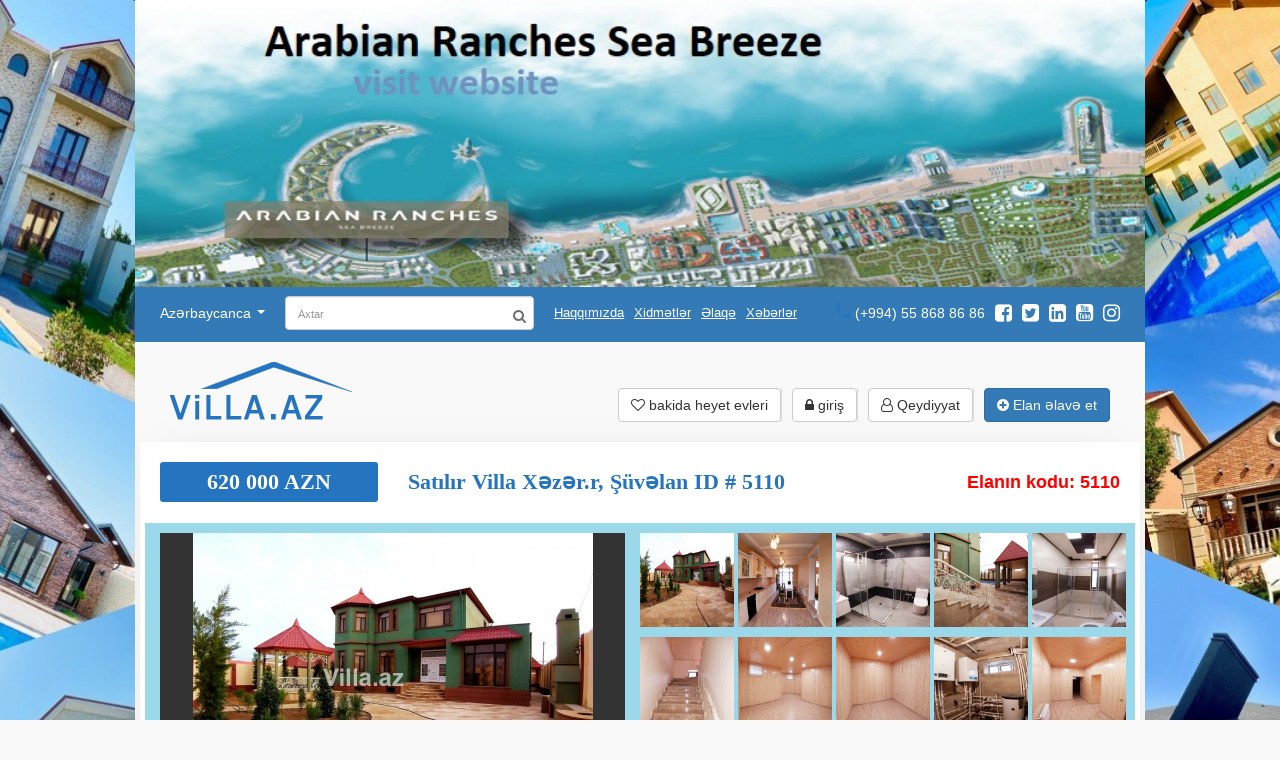

--- FILE ---
content_type: text/html; charset=UTF-8
request_url: https://villa.az/satilir-10-otaq-villa-baki-xezer-suvelan-4-1549122936
body_size: 66156
content:
<div id="banner"><!-- Здесь может быть контент вашего баннера --> <a href="https://seabreezebaku.com/" target="_blank" rel="noopener"><img src="https://villa.az/uploads/banners/sea-breeze-arabian-ranches-baku.jpg" alt="Arabian Ranches Sea Breeze" style="width: 100%; height: auto;" /></a></div>
 
 

















<!DOCTYPE html>
<html lang="az">

<head><meta http-equiv="Content-Type" content="text/html; charset=utf-8">

 <script async src="https://www.googletagmanager.com/gtag/js?id=UA-129872322-1"></script>
<script>
  window.dataLayer = window.dataLayer || [];
  function gtag(){dataLayer.push(arguments);}
  gtag('js', new Date());

  // Google Analytics
  gtag('config', 'UA-129872322-1');

  // Google Ads Conversion Tracking
  gtag('config', 'AW-430761746');
</script>

  
  <meta http-equiv="X-UA-Compatible" content="IE=edge">
  <meta name="viewport" content="width=device-width, initial-scale=1">
  <meta name="csrf-token" content="v8siiPIcGjK9FYJFrRdVvvYPYV7i6lTJ3x3K5D5S">
  <meta name="current-lang" content="az">
  <!-- The above 3 meta tags *must* come first in the head; any other head content must come *after* these tags -->
    <link href="https://villa.az/satilir-10-otaq-villa-baki-xezer-suvelan-4-1549122936" rel="canonical">
  <link href="https://villa.az/satilir-10-otaq-villa-baki-xezer-suvelan-4-1549122936" hreflang="az" rel="alternate" />
  <meta name="google-site-verification" content="UzzR9xkrCzFqrEm2j5vhRTdvM5ltjI4gA3ChLzupa1s" />
  <meta name='google' content='notranslate' />
  <meta name='robots' content='all, index, follow'>
  <meta name='googlebot' content='all, index, follow'>

    <meta name='description' content='' />
 <meta name="keywords" content="">
 <meta name="yandex-verification" content="8454a30c915cb8e8" />


  


  <title> Satılır Villa, Xəzər.r, Şüvəlan, No-5110 emlak evleri </title>


<!-- Yandex.Metrika counter -->
<script type="text/javascript" >
   (function(m,e,t,r,i,k,a){m[i]=m[i]||function(){(m[i].a=m[i].a||[]).push(arguments)};
   m[i].l=1*new Date();
   for (var j = 0; j < document.scripts.length; j++) {if (document.scripts[j].src === r) { return; }}
   k=e.createElement(t),a=e.getElementsByTagName(t)[0],k.async=1,k.src=r,a.parentNode.insertBefore(k,a)})
   (window, document, "script", "https://mc.yandex.ru/metrika/tag.js", "ym");

   ym(90486031, "init", {
        clickmap:true,
        trackLinks:true,
        accurateTrackBounce:true
   });
</script>
<noscript><div><img src="https://mc.yandex.ru/watch/90486031" style="position:absolute; left:-9999px;" alt="" /></div></noscript>
<!-- /Yandex.Metrika counter -->

  <!-- Latest compiled and minified CSS -->
  <link rel="stylesheet" href="https://maxcdn.bootstrapcdn.com/bootstrap/3.3.7/css/bootstrap.min.css" 
  integrity="sha384-BVYiiSIFeK1dGmJRAkycuHAHRg32OmUcww7on3RYdg4Va+PmSTsz/K68vbdEjh4u"
    crossorigin="anonymous">
  <!-- JqueryUi -->
  <link rel="stylesheet" href="https://cdnjs.cloudflare.com/ajax/libs/jqueryui/1.12.1/jquery-ui.min.css" />
  <!-- Fontawesome -->
  <link rel="stylesheet" href="https://cdnjs.cloudflare.com/ajax/libs/font-awesome/4.7.0/css/font-awesome.min.css" />
  <!-- icheck -->
  <link rel="stylesheet" href="https://cdnjs.cloudflare.com/ajax/libs/iCheck/1.0.2/skins/minimal/_all.css" />
  <!-- FANCYBOX -->
  <link rel="stylesheet" href="https://cdnjs.cloudflare.com/ajax/libs/fancybox/3.3.5/jquery.fancybox.min.css" />
  <!-- multiple select -->
  <link rel="stylesheet" href="/assets/css/multiple-select.css">
  <!-- select2 -->
  <link href="https://cdnjs.cloudflare.com/ajax/libs/select2/4.0.6-rc.0/css/select2.min.css" rel="stylesheet" />
  <!-- Flexslider -->
  <link rel="stylesheet" href="/assets/css/flexslider.css">
  
  <!-- favicon ico -->
  <link rel="shortcut icon" href="https://villa.az/favicon.ico">
  <link rel="icon" type="image/png" sizes="16x16" href="https://villa.az/favicon-16x16.png.png">
<link rel="icon" type="image/png" sizes="32x32" href="https://villa.az/favicon-32x32.png.png">
<link rel="icon" type="image/png" sizes="64x64" href="https://villa.az/favicon-64x64.png.png">

  <!-- inttelinput input -->
  <link rel="stylesheet" href="https://cdnjs.cloudflare.com/ajax/libs/intl-tel-input/13.0.3/css/intlTelInput.css" />

  <!-- sweet alert2 -->
  <link rel="stylesheet" href="https://cdnjs.cloudflare.com/ajax/libs/limonte-sweetalert2/7.28.5/sweetalert2.min.css" />
<meta property='og:locale' content='az' />
<meta property="og:type" content="product" />
<meta property='og:url' content='https://villa.az/satilir-10-otaq-villa-baki-xezer-suvelan-4-1549122936' />
<meta property='og:title' content='Satılır Villa, Xəzər.r, Şüvəlan, No-5110' />

<meta property='og:description' content='' />


<meta property="og:image" content="https://villa.az/uploads/products/1549116589871410/web/active/0-1549122936.jpg">
<meta property="og:image:width" content="1200">
<meta property="og:image:height" content="630">


<meta property="og:site_name" content="villa.az" />
<meta property="fb:admins" content="100005410591232"/>
<meta property="fb:admins" content="100001907082969"/>
<meta property="fb:admins" content="100005812838146"/>

  
  <!-- HTML5 shim and Respond.js for IE8 support of HTML5 elements and media queries -->
  <!-- WARNING: Respond.js doesn't work if you view the page via file:// -->
  <!--[if lt IE 9]>
      <script src="https://oss.maxcdn.com/html5shiv/3.7.3/html5shiv.min.js"></script>
      <script src="https://oss.maxcdn.com/respond/1.4.2/respond.min.js"></script>
    <![endif]-->
  <!-- main css -->
  <link rel="stylesheet" href="/assets/css/villa.css?v=12">
  <!--
  <script data-ad-client="ca-pub-9859955804203429" async src="https://pagead2.googlesyndication.com/pagead/js/adsbygoogle.js"></script>
  -->
  
  
   <meta http-equiv="Content-Type" content="text/html; charset=utf-8">

<head>
    <meta http-equiv="Content-Type" content="text/html; charset=utf-8">

    <script async src="https://www.googletagmanager.com/gtag/js?id=UA-129872322-1"></script>
    <script>
      window.dataLayer = window.dataLayer || [];
      function gtag(){dataLayer.push(arguments);}
      gtag('js', new Date());

      gtag('config', 'UA-129872322-1');
      gtag('config', 'AW-430761746');
    </script>

    <meta http-equiv="X-UA-Compatible" content="IE=edge">
    <meta name="viewport" content="width=device-width, initial-scale=1">
    <meta name="csrf-token" content="v8siiPIcGjK9FYJFrRdVvvYPYV7i6lTJ3x3K5D5S">
    <meta name="current-lang" content="az">

<!-- JSON-LD для всех объявлений -->
    
    <script type="application/ld+json">
        [
    {
        "@context": "https://schema.org",
        "@type": "Product",
        "name": "Satılır Villa",
        "description": "Təcili Satılır! Gözəl istirahət mərkəzlərində biri olan Şüvəlan qəsəbəsində yeni inşa edilmiş 3- mərtəbəli bağ evi satılır!  Bağın 1-ci mərtəbəsində: 4otaq var ( istirahət otağı, sportzal və s.). 2-ci mərtəbədə 2 otaq: böyük holl, mətbəx, geniş qonaq otağı, yataq otağı və s.q var.3-cü mərtəbədə: 4 yataq otağı və 4 s.u. Su, qaz, işıq təchizatı daimidir. Evin ümumi ərazisi 400 m2 dır.Təmirdə və tikilməsində bahali və keyfiyyətli materiallardan istifadə olunub.Ümumi ərazisi 11 sot olan həyətdə: s.q, manqal zonası, qaraj (3 maşən üçün),2 besedka, manqal zonası, təndir, filter sistemi ilə təchiz olunmuş basseyn, çox sayda dekorativ ağaclar var. Bağın sənədləri tam qaydaslndadır (kupça). \r\nCРОЧНО ПРОДАЕТСЯ ПО СНИЖЕННОЙ ЦЕНЕ! В прекрасной зоне отдыха и отличающийся чистым воздухом на территории Щувелян , недалеко от центральной дороги и моря, продается 3-ех этажная дача, построенная в современном стиле. Общая площадь дома 400 м2. На 1-ом этаже 4 комнаты ( спорт зал, комната для отдыха и тд.). На 2-ом этаже: просторный холл, гостиная, спальная комнатая и с.у. На 3-ем этаже: 4 спальной комнаты, 4 с.у. При ремонте использовались дорогие строй материалы, высокие потолки. Общая площадь двора 11 соток. Во дворе: 2 беседки, мангальная зона, с.у, бассейн с системой автоматической фильтрации, гараж, тандир. В доме отопительная система комби. Подача света, газа и воды постоянная. Документы в порядке (купчая имеется).",
        "url": "https://villa.az/satilir-10-otaq-villa-baki-xezer-suvelan-4-1549122936",
        "sku": "ID-5110",
        "image": [
            "https://villa.az/uploads/products/1549116589871410/web/active/0-1549122936.jpg"
        ],
        "category": "Real Estate",
        "offers": {
            "@type": "Offer",
            "price": 620000,
            "priceCurrency": "AZN",
            "availability": "https://schema.org/InStock",
            "itemOffered": {
                "@type": "Villa",
                "name": "Satılır Villa",
                "description": "Təcili Satılır! Gözəl istirahət mərkəzlərində biri olan Şüvəlan qəsəbəsində yeni inşa edilmiş 3- mərtəbəli bağ evi satılır!  Bağın 1-ci mərtəbəsində: 4otaq var ( istirahət otağı, sportzal və s.). 2-ci mərtəbədə 2 otaq: böyük holl, mətbəx, geniş qonaq otağı, yataq otağı və s.q var.3-cü mərtəbədə: 4 yataq otağı və 4 s.u. Su, qaz, işıq təchizatı daimidir. Evin ümumi ərazisi 400 m2 dır.Təmirdə və tikilməsində bahali və keyfiyyətli materiallardan istifadə olunub.Ümumi ərazisi 11 sot olan həyətdə: s.q, manqal zonası, qaraj (3 maşən üçün),2 besedka, manqal zonası, təndir, filter sistemi ilə təchiz olunmuş basseyn, çox sayda dekorativ ağaclar var. Bağın sənədləri tam qaydaslndadır (kupça). \r\nCРОЧНО ПРОДАЕТСЯ ПО СНИЖЕННОЙ ЦЕНЕ! В прекрасной зоне отдыха и отличающийся чистым воздухом на территории Щувелян , недалеко от центральной дороги и моря, продается 3-ех этажная дача, построенная в современном стиле. Общая площадь дома 400 м2. На 1-ом этаже 4 комнаты ( спорт зал, комната для отдыха и тд.). На 2-ом этаже: просторный холл, гостиная, спальная комнатая и с.у. На 3-ем этаже: 4 спальной комнаты, 4 с.у. При ремонте использовались дорогие строй материалы, высокие потолки. Общая площадь двора 11 соток. Во дворе: 2 беседки, мангальная зона, с.у, бассейн с системой автоматической фильтрации, гараж, тандир. В доме отопительная система комби. Подача света, газа и воды постоянная. Документы в порядке (купчая имеется).",
                "image": [
                    "https://villa.az/uploads/products/1549116589871410/web/active/0-1549122936.jpg"
                ],
                "numberOfRooms": 10,
                "floorSize": {
                    "@type": "QuantitativeValue",
                    "value": 400,
                    "unitCode": "MTK"
                }
            }
        },
        "address": {
            "@type": "PostalAddress",
            "addressLocality": "Bakı",
            "addressRegion": "Azərbaycan",
            "streetAddress": "Xəzər rayonu, Şüvəlan qəsəbəsi"
        }
    },
    {
        "@context": "https://schema.org",
        "@type": "BreadcrumbList",
        "itemListElement": [
            {
                "@type": "ListItem",
                "position": 1,
                "name": "Daşınmaz əmlak",
                "item": "https://villa.az/items/all"
            },
            {
                "@type": "ListItem",
                "position": 2,
                "name": "Bakı",
                "item": "https://villa.az/city/7"
            },
            {
                "@type": "ListItem",
                "position": 3,
                "name": "Villa",
                "item": "https://villa.az/category"
            },
            {
                "@type": "ListItem",
                "position": 4,
                "name": "Satılır Villa",
                "item": "https://villa.az/satilir-10-otaq-villa-baki-xezer-suvelan-4-1549122936"
            }
        ]
    }
]
    </script>


<script type="application/ld+json">
{
  "@context": "https://schema.org",
  "@graph": [
    {
      "@type": "WebSite",
      "@id": "https://villa.az/#website",
      "name": "Villa.az",
      "url": "https://villa.az/",
      "potentialAction": {
        "@type": "SearchAction",
        "target": "https://villa.az/search?q={search_term_string}",
        "query-input": "required name=search_term_string"
      }
    },
    {
      "@type": "Organization",
      "@id": "https://villa.az/#organization",
      "name": "Villa.az",
      "url": "https://villa.az/",
      "description": "Real estate portal in Azerbaijan: apartments, houses, villas and land for sale and rent.",
      "logo": {
        "@type": "ImageObject",
        "url": "https://villa.az/assets/images-and-files/logo.png"
      },
      "contactPoint": {
        "@type": "ContactPoint",
        "telephone": "+994558688686",
        "contactType": "customer support",
        "areaServed": "AZ",
        "availableLanguage": ["az","ru","en"]
      },
      "sameAs": [
        "https://www.facebook.com/villa.az/",
        "https://www.instagram.com/villa.az/",
        "https://www.tiktok.com/@villa.az",
        "https://www.pinterest.com/villabaku/",
        "https://www.youtube.com/@villabaku4814",
        "https://x.com/wwwVillaaz1",
        "https://www.linkedin.com/company/villa-baku/",
        "https://share.google/4ZfUXUzK013qxIyU6"
      ]
    }
  ]
}
</script>








</head>

  
  
  
  
  
</head>

<body>

  <!--<section>
    <div class="website-top-baner">
      <div class="container containerdf" style="position: relative">
         
           
           
        
          
        
        
        <a href="https://villa.az/section/xeberler/57" target="_blank">

          <img title="7 faizlik ipoteka ilə evlərin tikintisi" alt="7 faizlik ipoteka ilə evlərin tikintisi" src="/assets/images-and-files/main-banneraz.jpg"
          id="top-banner">
        </a>-->
        <!--
        <script async src="https://pagead2.googlesyndication.com/pagead/js/adsbygoogle.js?client=ca-pub-9859955804203429"
     crossorigin="anonymous"></script>
     -->
<!-- GotunElanYeri 
<ins class="adsbygoogle"
     style="display:block"
     data-ad-client="ca-pub-9859955804203429"
     data-ad-slot="2359834178"
     data-ad-format="auto"
     data-language="ru"
     data-full-width-responsive="true"></ins>
<script>
-->

</script>
      </div>
    </div>
  </section>


  <!-- HEADER -->
  <header>
    <div class="top-header">
      <div class="container">
        <!-- <div class="col-md-12"> -->
        <div class="col-md-12">

        </div>
        
        <nav class="navbar navbar-default navbar-z-index" style="z-index: 9999">
          <div class="asd">

            <!-- Brand and toggle get grouped for better mobile display -->
            <div class="navbar-header">
              <button type="button" class="navbar-toggle collapsed" 
              data-toggle="collapse" data-target="#bs-example-navbar-collapse-1"
                aria-expanded="false">
                <span class="sr-only">Toggle navigation</span>
                <span class="icon-bar backgound-white"></span>
                <span class="icon-bar backgound-white"></span>
                <span class="icon-bar backgound-white"></span>
              </button>
              <a class="navbar-brand visible-sm visible-xs" href="/">Villa.az</a>
            </div>

            <!-- Collect the nav links, forms, and other content for toggling -->
            <div class="collapse navbar-collapse" id="bs-example-navbar-collapse-1">
              <ul class="nav navbar-nav">
                <li class="dropdown">
                  <a href="#" class="dropdown-toggle" data-toggle="dropdown" role="button" aria-haspopup="true" aria-expanded="false">
                                          Azərbaycanca
                                        <span class="caret"></span>
                  </a>
                  <ul class="dropdown-menu language-dropdown">
                    <li class="active">
                      <a href="/satilir-10-otaq-villa-baki-xezer-suvelan-4-1549122936" class="text-white">Azərbaycanca</a>
                    </li>
                    <li class="">
                      <a href="/ru/prodazha-10-komnata-domavilly-baku-khazarskiy-shyuvalan-4-1549122936" class="text-white">По русски</a>
                    </li>
                    <li class="">
                      <a href="/en/sale-10-room-villa-baku-khazar-shuvalan-4-1549122936" class="text-white">English</a>
                    </li>
                  </ul>
                </li>
                <!--searh form-->
                <form class="navbar-form navbar-left" action="/search">
                  <div class="form-group position-relative">
                    <input type="text" name="search_word" class="form-control input-axtar-width" placeholder="Axtar"
                      value="">
                    <button type="submit" class="search-button-th">
                      <i class="fa fa-search" aria-hidden="true"></i>
                    </button>
                  </div>
                </form>
                <!--/searh form-->
                <li class="webpages">
                  <a href="/haqqimizda" title="Haqqımızda">Haqqımızda</a>
                </li>
                <!--<li class="webpages">-->
                <!--  <a href="javascript:;" data-fancybox data-src="#informtion-reklam-popup"title="Reklam">Reklam</a>-->
                <!--</li>-->
                <li class="webpages">
                  <a href="/xidmetler" title="Xidmətlər">Xidmətlər</a>
                </li>
                <li class="webpages">
                  <a href="/elaqe"title="Əlaqə">Əlaqə</a>
                </li>
                <li class="webpages">
                  <a href="/section/xeberler"title="Xəbərlər">
                    Xəbərlər
                  </a>
                </li>
              </ul>
              <ul class="nav navbar-nav navbar-right">
                <li>
                  <a href="tel:(+994) 55 868 86 86">
                    <div class="phone-icon-h"></div>
                    <span> (+994) 55 868 86 86</span>
                    <div class="clear"></div>
                  </a>
                </li>
                <li>
                  <a href="https://www.facebook.com/villa.az/"title="facebook"  target="_blank" class="social-icon-th">
                    <!-- <div class="facebook-icon-th"></div> -->
                    <i class="fa fa-facebook-square" aria-hidden="true"></i>
                  </a>
                  <a href="https://twitter.com/wwwVillaaz1"title="twitter" target="_blank" class="social-icon-th">
                    <!-- <div class="twitter-icon-th"></div> -->
                    <i class="fa fa-twitter-square" aria-hidden="true"></i>
                  </a>
                  <a href="https://www.linkedin.com/company/villa-baku/"title="linkedin" target="_blank" class="social-icon-th">
                    <!-- <div class="linkedin-icon-th"></div> -->
                    <i class="fa fa-linkedin-square" aria-hidden="true"></i>
                  </a>
                  <a href="https://www.youtube.com/watch?v=DWxYoMM-F6U"title="youtube" target="_blank" class="social-icon-th">
                    <!-- <div class="youtube-icon-th"></div> -->
                    <i class="fa fa-youtube-square" aria-hidden="true"></i>
                  </a>
                  <a href="https://www.instagram.com/villa.az/"title="instagram" target="_blank" class="social-icon-th">
                    <i class="fa fa-instagram" aria-hidden="true"></i>
                  </a>
                  <div class="clear"></div>
                </li>
              </ul>
            </div>
            <!-- /.navbar-collapse -->
          </div>
          <!-- /.container-fluid -->
        </nav>
        </div>
        <!-- </div> -->
    </div>
    <div class="bottom-header margin-between-row">
      <div class="container">
          <div class="col-md-12">

          <div class="header-bottom-logo mobile-center">
            <a href="/">
              <img title="Həyət evi/bağ evi almaq, Bakı, Mərdəkan" alt="Həyət evi/bağ evi almaq, Bakı, Mərdəkan" src="/assets/images-and-files/logo.png">
            </a>
          </div>
          <div class="header-bottom-button-groups mobile-center">
            <ul class="horizontal-list">
              <li>
                <a href="/secilmishler" title="bakida heyet evleri" class="btn btn-default">
                  <i class="fa fa-heart-o" aria-hidden="true"></i> bakida heyet evleri
                </a>
              </li>
                            <li>
                <a href="/girish" class="btn btn-default">
                  <i class="fa fa-lock" aria-hidden="true"></i> giriş
                </a>
              </li>
              <li>
                <a href="/qeydiyyat" class="btn btn-default">
                  <i class="fa fa-user-o" aria-hidden="true"></i> Qeydiyyat
                </a>
              </li>
                            <li>
                <a href="/elan-yerleshdir" title="Elan əlavə et" class="btn btn-primary">
                  <i class="fa fa-plus-circle" aria-hidden="true"></i> Elan əlavə et
                </a>
              </li>
            </ul>
          </div>
          <div class="clear"></div>
        </div>
      </div>
    </div>
  </header>
  <!-- /HEADER -->


  <article class="container hidden">
    <div class="col-md-12">
      
          </div>
  </article>

  <main class="container">
  <div id="fb-root"></div>
<script>
var current_lang = document.getElementsByTagName("META")[4].attributes[1].value;
if(current_lang == 'az') current_lang = 'az_AZ';
if(current_lang == 'ru') current_lang = 'ru_RU';
if(current_lang == 'en') current_lang = 'en_EN';
(function(d, s, id) {
  var js, fjs = d.getElementsByTagName(s)[0];
  if (d.getElementById(id)) return;
  js = d.createElement(s); js.id = id;
  js.src = 'https://connect.facebook.net/'+current_lang+'/sdk.js#xfbml=1&version=v3.0&appId=966509653509681&autoLogAppEvents=1';
  fjs.parentNode.insertBefore(js, fjs);
}(document, 'script', 'facebook-jssdk'));
</script>

<!-- MAIN -->
  <div class="elan-single-wrapper">
    <div class="row elan-title-row">
      <div class="col-md-3 col-xs-12">
        <div class="elan-single-wrapper-top--price">
          620 000 AZN
        </div>
        <p>
                        </p>
      </div>
      <div class="col-md-6 col-xs-12">
        <h1 class="elan-single-wrapper-top--title">
        Satılır Villa
        Xəzər.r, Şüvəlan ID # 5110
                                </h1>
         <h2 hidden> 2026</h2>
      </div>
      <div class="col-md-3 col-xs-12">
        <p class="elan-single-wrapper-top--code">Elanın kodu: 5110</p>
      </div>
      <div class="col-xs-12">
    
      </div>
    </div>

        <div class="row elan-single-gallery-wrapper">
      <div class="col-md-6 col-xs-12 col-sm-12">
        <div id="slider" class="flexslider">
          <ul class="slides" id="flbig-slider">
                                                                                                                                                                                                                                                                                                                                                                                                                                                                                                                                                                                                                                      <li class="flbig-slider-list">
                <a href="https://villa.az/uploads/products/1549116589871410/web/active/0-1549122936.jpg"
                data-fancybox="images" class="flbig-slider-link">
                                  
                  <img title="Satılır Villa, Xəzər.r, Şüvəlan-1, ID: 5110" alt="Satılır Villa, Xəzər.r, Şüvəlan-1" src="https://villa.az/uploads/products/1549116589871410/web/active/0-1549122936.jpg"   />
                                  
                </a>
              </li>
                                                                                                    
                            <li class="flbig-slider-list">
                <a href="https://villa.az/uploads/products/1549116589871410/web/active/1-1549122936.jpg"
                data-fancybox="images" class="flbig-slider-link">
                                    
                </a>
              </li>
                                                                                                    
                            <li class="flbig-slider-list">
                <a href="https://villa.az/uploads/products/1549116589871410/web/active/10-1549122936.jpg"
                data-fancybox="images" class="flbig-slider-link">
                                    
                </a>
              </li>
                                                                                                    
                            <li class="flbig-slider-list">
                <a href="https://villa.az/uploads/products/1549116589871410/web/active/11-1549122936.jpg"
                data-fancybox="images" class="flbig-slider-link">
                                    
                </a>
              </li>
                                                                                                    
                            <li class="flbig-slider-list">
                <a href="https://villa.az/uploads/products/1549116589871410/web/active/12-1549122936.jpg"
                data-fancybox="images" class="flbig-slider-link">
                                    
                </a>
              </li>
                                                                                                    
                            <li class="flbig-slider-list">
                <a href="https://villa.az/uploads/products/1549116589871410/web/active/13-1549122936.jpg"
                data-fancybox="images" class="flbig-slider-link">
                                    
                </a>
              </li>
                                                                                                    
                            <li class="flbig-slider-list">
                <a href="https://villa.az/uploads/products/1549116589871410/web/active/14-1549122936.jpg"
                data-fancybox="images" class="flbig-slider-link">
                                    
                </a>
              </li>
                                                                                                    
                            <li class="flbig-slider-list">
                <a href="https://villa.az/uploads/products/1549116589871410/web/active/15-1549122936.jpg"
                data-fancybox="images" class="flbig-slider-link">
                                    
                </a>
              </li>
                                                                                                    
                            <li class="flbig-slider-list">
                <a href="https://villa.az/uploads/products/1549116589871410/web/active/16-1549122936.jpg"
                data-fancybox="images" class="flbig-slider-link">
                                    
                </a>
              </li>
                                                                                                    
                            <li class="flbig-slider-list">
                <a href="https://villa.az/uploads/products/1549116589871410/web/active/17-1549122936.jpg"
                data-fancybox="images" class="flbig-slider-link">
                                    
                </a>
              </li>
                                                                                                    
                            <li class="flbig-slider-list">
                <a href="https://villa.az/uploads/products/1549116589871410/web/active/18-1549122936.jpg"
                data-fancybox="images" class="flbig-slider-link">
                                    
                </a>
              </li>
                                                                                                    
                            <li class="flbig-slider-list">
                <a href="https://villa.az/uploads/products/1549116589871410/web/active/19-1549122936.jpg"
                data-fancybox="images" class="flbig-slider-link">
                                    
                </a>
              </li>
                                                                                                    
                            <li class="flbig-slider-list">
                <a href="https://villa.az/uploads/products/1549116589871410/web/active/2-1549122936.jpg"
                data-fancybox="images" class="flbig-slider-link">
                                    
                </a>
              </li>
                                                                                                    
                            <li class="flbig-slider-list">
                <a href="https://villa.az/uploads/products/1549116589871410/web/active/3-1549122936.jpg"
                data-fancybox="images" class="flbig-slider-link">
                                    
                </a>
              </li>
                                                                                                    
                            <li class="flbig-slider-list">
                <a href="https://villa.az/uploads/products/1549116589871410/web/active/4-1549122936.jpg"
                data-fancybox="images" class="flbig-slider-link">
                                    
                </a>
              </li>
                                                                                                    
                            <li class="flbig-slider-list">
                <a href="https://villa.az/uploads/products/1549116589871410/web/active/5-1549122936.jpg"
                data-fancybox="images" class="flbig-slider-link">
                                    
                </a>
              </li>
                                                                                                    
                            <li class="flbig-slider-list">
                <a href="https://villa.az/uploads/products/1549116589871410/web/active/6-1549122936.jpg"
                data-fancybox="images" class="flbig-slider-link">
                                    
                </a>
              </li>
                                                                                                    
                            <li class="flbig-slider-list">
                <a href="https://villa.az/uploads/products/1549116589871410/web/active/7-1549122936.jpg"
                data-fancybox="images" class="flbig-slider-link">
                                    
                </a>
              </li>
                                                                                                    
                            <li class="flbig-slider-list">
                <a href="https://villa.az/uploads/products/1549116589871410/web/active/8-1549122936.jpg"
                data-fancybox="images" class="flbig-slider-link">
                                    
                </a>
              </li>
                                                                                                    
                            <li class="flbig-slider-list">
                <a href="https://villa.az/uploads/products/1549116589871410/web/active/9-1549122936.jpg"
                data-fancybox="images" class="flbig-slider-link">
                                    
                </a>
              </li>
                                                    </ul>
        </div>
        <div id="carousel" class="flexslider hidden-md hidden-lg">
            <!--
          <ul class="slides">
                                                                                                                                                                                                                                                                                                                                                                                                                                                                                                                                                                                              <li class="mobile-elan-image-list">
                <div class="img-wrapper">
                  <img alt="Satılır Villa, Xəzər.r, Şüvəlan-1" src="https://villa.az/uploads/products/1549116589871410/clean/active/XXthumbnailXX0-1549122936.jpg" class="img"/>
                </div>
              </li>
                                                                    <li class="mobile-elan-image-list">
                <div class="img-wrapper">
                  <img alt="Satılır Villa, Xəzər.r, Şüvəlan-2" src="https://villa.az/uploads/products/1549116589871410/clean/active/XXthumbnailXX1-1549122936.jpg" class="img"/>
                </div>
              </li>
                                                                    <li class="mobile-elan-image-list">
                <div class="img-wrapper">
                  <img alt="Satılır Villa, Xəzər.r, Şüvəlan-3" src="https://villa.az/uploads/products/1549116589871410/clean/active/XXthumbnailXX10-1549122936.jpg" class="img"/>
                </div>
              </li>
                                                                    <li class="mobile-elan-image-list">
                <div class="img-wrapper">
                  <img alt="Satılır Villa, Xəzər.r, Şüvəlan-4" src="https://villa.az/uploads/products/1549116589871410/clean/active/XXthumbnailXX11-1549122936.jpg" class="img"/>
                </div>
              </li>
                                                                    <li class="mobile-elan-image-list">
                <div class="img-wrapper">
                  <img alt="Satılır Villa, Xəzər.r, Şüvəlan-5" src="https://villa.az/uploads/products/1549116589871410/clean/active/XXthumbnailXX12-1549122936.jpg" class="img"/>
                </div>
              </li>
                                                                    <li class="mobile-elan-image-list">
                <div class="img-wrapper">
                  <img alt="Satılır Villa, Xəzər.r, Şüvəlan-6" src="https://villa.az/uploads/products/1549116589871410/clean/active/XXthumbnailXX13-1549122936.jpg" class="img"/>
                </div>
              </li>
                                                                    <li class="mobile-elan-image-list">
                <div class="img-wrapper">
                  <img alt="Satılır Villa, Xəzər.r, Şüvəlan-7" src="https://villa.az/uploads/products/1549116589871410/clean/active/XXthumbnailXX14-1549122936.jpg" class="img"/>
                </div>
              </li>
                                                                    <li class="mobile-elan-image-list">
                <div class="img-wrapper">
                  <img alt="Satılır Villa, Xəzər.r, Şüvəlan-8" src="https://villa.az/uploads/products/1549116589871410/clean/active/XXthumbnailXX15-1549122936.jpg" class="img"/>
                </div>
              </li>
                                                                    <li class="mobile-elan-image-list">
                <div class="img-wrapper">
                  <img alt="Satılır Villa, Xəzər.r, Şüvəlan-9" src="https://villa.az/uploads/products/1549116589871410/clean/active/XXthumbnailXX16-1549122936.jpg" class="img"/>
                </div>
              </li>
                                                                    <li class="mobile-elan-image-list">
                <div class="img-wrapper">
                  <img alt="Satılır Villa, Xəzər.r, Şüvəlan-10" src="https://villa.az/uploads/products/1549116589871410/clean/active/XXthumbnailXX17-1549122936.jpg" class="img"/>
                </div>
              </li>
                                                                    <li class="mobile-elan-image-list">
                <div class="img-wrapper">
                  <img alt="Satılır Villa, Xəzər.r, Şüvəlan-11" src="https://villa.az/uploads/products/1549116589871410/clean/active/XXthumbnailXX18-1549122936.jpg" class="img"/>
                </div>
              </li>
                                                                    <li class="mobile-elan-image-list">
                <div class="img-wrapper">
                  <img alt="Satılır Villa, Xəzər.r, Şüvəlan-12" src="https://villa.az/uploads/products/1549116589871410/clean/active/XXthumbnailXX19-1549122936.jpg" class="img"/>
                </div>
              </li>
                                                                    <li class="mobile-elan-image-list">
                <div class="img-wrapper">
                  <img alt="Satılır Villa, Xəzər.r, Şüvəlan-13" src="https://villa.az/uploads/products/1549116589871410/clean/active/XXthumbnailXX2-1549122936.jpg" class="img"/>
                </div>
              </li>
                                                                    <li class="mobile-elan-image-list">
                <div class="img-wrapper">
                  <img alt="Satılır Villa, Xəzər.r, Şüvəlan-14" src="https://villa.az/uploads/products/1549116589871410/clean/active/XXthumbnailXX3-1549122936.jpg" class="img"/>
                </div>
              </li>
                                                                    <li class="mobile-elan-image-list">
                <div class="img-wrapper">
                  <img alt="Satılır Villa, Xəzər.r, Şüvəlan-15" src="https://villa.az/uploads/products/1549116589871410/clean/active/XXthumbnailXX4-1549122936.jpg" class="img"/>
                </div>
              </li>
                                                                    <li class="mobile-elan-image-list">
                <div class="img-wrapper">
                  <img alt="Satılır Villa, Xəzər.r, Şüvəlan-16" src="https://villa.az/uploads/products/1549116589871410/clean/active/XXthumbnailXX5-1549122936.jpg" class="img"/>
                </div>
              </li>
                                                                    <li class="mobile-elan-image-list">
                <div class="img-wrapper">
                  <img alt="Satılır Villa, Xəzər.r, Şüvəlan-17" src="https://villa.az/uploads/products/1549116589871410/clean/active/XXthumbnailXX6-1549122936.jpg" class="img"/>
                </div>
              </li>
                                                                    <li class="mobile-elan-image-list">
                <div class="img-wrapper">
                  <img alt="Satılır Villa, Xəzər.r, Şüvəlan-18" src="https://villa.az/uploads/products/1549116589871410/clean/active/XXthumbnailXX7-1549122936.jpg" class="img"/>
                </div>
              </li>
                                                                    <li class="mobile-elan-image-list">
                <div class="img-wrapper">
                  <img alt="Satılır Villa, Xəzər.r, Şüvəlan-19" src="https://villa.az/uploads/products/1549116589871410/clean/active/XXthumbnailXX8-1549122936.jpg" class="img"/>
                </div>
              </li>
                                                                    <li class="mobile-elan-image-list">
                <div class="img-wrapper">
                  <img alt="Satılır Villa, Xəzər.r, Şüvəlan-20" src="https://villa.az/uploads/products/1549116589871410/clean/active/XXthumbnailXX9-1549122936.jpg" class="img"/>
                </div>
              </li>
                                                  </ul>
          -->
        </div>
      </div>
      <div class="col-md-6 hidden-xs hidden-sm">
        <div class="row fancybox">
          <ul id="rightThumb">
                                                                                                                                                                                                                                                                                                                                                                                                                                                                                                                                                                                              <li class="rightThumb-list">
                <a href="https://villa.az/uploads/products/1549116589871410/web/active/0-1549122936.jpg"
                data-fancybox="gallery" class="rightThumb-link">
                  <img alt="Satılır Villa, Xəzər.r, Şüvəlan-1" src="https://villa.az/uploads/products/1549116589871410/clean/active/XXthumbnailXX0-1549122936.jpg" class="rightThumb-img-wrapper"/>
                </a>
              </li>
                                                                     <li class="rightThumb-list">
                <a href="https://villa.az/uploads/products/1549116589871410/web/active/1-1549122936.jpg"
                data-fancybox="gallery" class="rightThumb-link">
                  <img alt="Satılır Villa, Xəzər.r, Şüvəlan-2" src="https://villa.az/uploads/products/1549116589871410/clean/active/XXthumbnailXX1-1549122936.jpg" class="rightThumb-img-wrapper"/>
                </a>
              </li>
                                                                     <li class="rightThumb-list">
                <a href="https://villa.az/uploads/products/1549116589871410/web/active/10-1549122936.jpg"
                data-fancybox="gallery" class="rightThumb-link">
                  <img alt="Satılır Villa, Xəzər.r, Şüvəlan-3" src="https://villa.az/uploads/products/1549116589871410/clean/active/XXthumbnailXX10-1549122936.jpg" class="rightThumb-img-wrapper"/>
                </a>
              </li>
                                                                     <li class="rightThumb-list">
                <a href="https://villa.az/uploads/products/1549116589871410/web/active/11-1549122936.jpg"
                data-fancybox="gallery" class="rightThumb-link">
                  <img alt="Satılır Villa, Xəzər.r, Şüvəlan-4" src="https://villa.az/uploads/products/1549116589871410/clean/active/XXthumbnailXX11-1549122936.jpg" class="rightThumb-img-wrapper"/>
                </a>
              </li>
                                                                     <li class="rightThumb-list">
                <a href="https://villa.az/uploads/products/1549116589871410/web/active/12-1549122936.jpg"
                data-fancybox="gallery" class="rightThumb-link">
                  <img alt="Satılır Villa, Xəzər.r, Şüvəlan-5" src="https://villa.az/uploads/products/1549116589871410/clean/active/XXthumbnailXX12-1549122936.jpg" class="rightThumb-img-wrapper"/>
                </a>
              </li>
                                                                     <li class="rightThumb-list">
                <a href="https://villa.az/uploads/products/1549116589871410/web/active/13-1549122936.jpg"
                data-fancybox="gallery" class="rightThumb-link">
                  <img alt="Satılır Villa, Xəzər.r, Şüvəlan-6" src="https://villa.az/uploads/products/1549116589871410/clean/active/XXthumbnailXX13-1549122936.jpg" class="rightThumb-img-wrapper"/>
                </a>
              </li>
                                                                     <li class="rightThumb-list">
                <a href="https://villa.az/uploads/products/1549116589871410/web/active/14-1549122936.jpg"
                data-fancybox="gallery" class="rightThumb-link">
                  <img alt="Satılır Villa, Xəzər.r, Şüvəlan-7" src="https://villa.az/uploads/products/1549116589871410/clean/active/XXthumbnailXX14-1549122936.jpg" class="rightThumb-img-wrapper"/>
                </a>
              </li>
                                                                     <li class="rightThumb-list">
                <a href="https://villa.az/uploads/products/1549116589871410/web/active/15-1549122936.jpg"
                data-fancybox="gallery" class="rightThumb-link">
                  <img alt="Satılır Villa, Xəzər.r, Şüvəlan-8" src="https://villa.az/uploads/products/1549116589871410/clean/active/XXthumbnailXX15-1549122936.jpg" class="rightThumb-img-wrapper"/>
                </a>
              </li>
                                                                     <li class="rightThumb-list">
                <a href="https://villa.az/uploads/products/1549116589871410/web/active/16-1549122936.jpg"
                data-fancybox="gallery" class="rightThumb-link">
                  <img alt="Satılır Villa, Xəzər.r, Şüvəlan-9" src="https://villa.az/uploads/products/1549116589871410/clean/active/XXthumbnailXX16-1549122936.jpg" class="rightThumb-img-wrapper"/>
                </a>
              </li>
                                                                     <li class="rightThumb-list">
                <a href="https://villa.az/uploads/products/1549116589871410/web/active/17-1549122936.jpg"
                data-fancybox="gallery" class="rightThumb-link">
                  <img alt="Satılır Villa, Xəzər.r, Şüvəlan-10" src="https://villa.az/uploads/products/1549116589871410/clean/active/XXthumbnailXX17-1549122936.jpg" class="rightThumb-img-wrapper"/>
                </a>
              </li>
                                                                     <li class="rightThumb-list">
                <a href="https://villa.az/uploads/products/1549116589871410/web/active/18-1549122936.jpg"
                data-fancybox="gallery" class="rightThumb-link">
                  <img alt="Satılır Villa, Xəzər.r, Şüvəlan-11" src="https://villa.az/uploads/products/1549116589871410/clean/active/XXthumbnailXX18-1549122936.jpg" class="rightThumb-img-wrapper"/>
                </a>
              </li>
                                                                     <li class="rightThumb-list">
                <a href="https://villa.az/uploads/products/1549116589871410/web/active/19-1549122936.jpg"
                data-fancybox="gallery" class="rightThumb-link">
                  <img alt="Satılır Villa, Xəzər.r, Şüvəlan-12" src="https://villa.az/uploads/products/1549116589871410/clean/active/XXthumbnailXX19-1549122936.jpg" class="rightThumb-img-wrapper"/>
                </a>
              </li>
                                                                     <li class="rightThumb-list">
                <a href="https://villa.az/uploads/products/1549116589871410/web/active/2-1549122936.jpg"
                data-fancybox="gallery" class="rightThumb-link">
                  <img alt="Satılır Villa, Xəzər.r, Şüvəlan-13" src="https://villa.az/uploads/products/1549116589871410/clean/active/XXthumbnailXX2-1549122936.jpg" class="rightThumb-img-wrapper"/>
                </a>
              </li>
                                                                     <li class="rightThumb-list">
                <a href="https://villa.az/uploads/products/1549116589871410/web/active/3-1549122936.jpg"
                data-fancybox="gallery" class="rightThumb-link">
                  <img alt="Satılır Villa, Xəzər.r, Şüvəlan-14" src="https://villa.az/uploads/products/1549116589871410/clean/active/XXthumbnailXX3-1549122936.jpg" class="rightThumb-img-wrapper"/>
                </a>
              </li>
                                                                     <li class="rightThumb-list">
                <a href="https://villa.az/uploads/products/1549116589871410/web/active/4-1549122936.jpg"
                data-fancybox="gallery" class="rightThumb-link">
                  <img alt="Satılır Villa, Xəzər.r, Şüvəlan-15" src="https://villa.az/uploads/products/1549116589871410/clean/active/XXthumbnailXX4-1549122936.jpg" class="rightThumb-img-wrapper"/>
                </a>
              </li>
                                                                     <li class="rightThumb-list">
                <a href="https://villa.az/uploads/products/1549116589871410/web/active/5-1549122936.jpg"
                data-fancybox="gallery" class="rightThumb-link">
                  <img alt="Satılır Villa, Xəzər.r, Şüvəlan-16" src="https://villa.az/uploads/products/1549116589871410/clean/active/XXthumbnailXX5-1549122936.jpg" class="rightThumb-img-wrapper"/>
                </a>
              </li>
                                                                     <li class="rightThumb-list">
                <a href="https://villa.az/uploads/products/1549116589871410/web/active/6-1549122936.jpg"
                data-fancybox="gallery" class="rightThumb-link">
                  <img alt="Satılır Villa, Xəzər.r, Şüvəlan-17" src="https://villa.az/uploads/products/1549116589871410/clean/active/XXthumbnailXX6-1549122936.jpg" class="rightThumb-img-wrapper"/>
                </a>
              </li>
                                                                     <li class="rightThumb-list">
                <a href="https://villa.az/uploads/products/1549116589871410/web/active/7-1549122936.jpg"
                data-fancybox="gallery" class="rightThumb-link">
                  <img alt="Satılır Villa, Xəzər.r, Şüvəlan-18" src="https://villa.az/uploads/products/1549116589871410/clean/active/XXthumbnailXX7-1549122936.jpg" class="rightThumb-img-wrapper"/>
                </a>
              </li>
                                                                     <li class="rightThumb-list">
                <a href="https://villa.az/uploads/products/1549116589871410/web/active/8-1549122936.jpg"
                data-fancybox="gallery" class="rightThumb-link">
                  <img alt="Satılır Villa, Xəzər.r, Şüvəlan-19" src="https://villa.az/uploads/products/1549116589871410/clean/active/XXthumbnailXX8-1549122936.jpg" class="rightThumb-img-wrapper"/>
                </a>
              </li>
                                                                     <li class="rightThumb-list">
                <a href="https://villa.az/uploads/products/1549116589871410/web/active/9-1549122936.jpg"
                data-fancybox="gallery" class="rightThumb-link">
                  <img alt="Satılır Villa, Xəzər.r, Şüvəlan-20" src="https://villa.az/uploads/products/1549116589871410/clean/active/XXthumbnailXX9-1549122936.jpg" class="rightThumb-img-wrapper"/>
                </a>
              </li>
                                                     <div class="clear"></div>
          </ul>
        </div>
      </div>
    </div>
    
    <div class="row elan-single-content margin-between-row">
      <div class="col-md-4">
        <div>
          <table class="table-info-1 small-margin">
            <tbody>
              <tr>
                <td>Ölkə</td>
                <td>Azərbaycan</td>
              </tr>
                            <tr>
                <td>Şəhər</td>
                <td>Bakı</td>
              </tr>
                            <tr>
                <td>Kateqoriya:</td>
                <td>Villa</td>
              </tr>
                            <tr>
                <td>Sahə, m²:</td>
                <td>400</td>
              </tr>
                                          <tr>
                <td>Sahə, sot:</td>
                <td>11</td>
              </tr>
                                          <tr>
                <td>Otaq sayı:</td>
                <td>10</td>
              </tr>
                                                            <tr>
                  <td>Mərtəbə:</td>
                  <td>3</td>
                </tr>
                                                          <tr>
                <td>Əmlak sənədi:</td>
                <td>Kupça (Çıxarış)</td>
              </tr>
                                        </tbody>
          </table>
        </div>
        <div class="small-margin elan-single-content--address">
          <span>Ünvan: </span>
          <span>
            Xəzər rayonu, Şüvəlan qəsəbəsi
          </span>
        </div>
        <div class="small-margin nishangah-tag-wrapper">
                    <span class="label label-default nishangah-tag">
            Xəzər
          </span>
                              <a href="/search/?menteqeler%5B%5D=324"
            class="label label-default nishangah-tag with-window-width underline">
            Şüvəlan
          </a>
                                                  </div>
        <div class="small-margin elan-single-codeViewDate-wrapper">
          <table class="table-info-2">
            <tbody>
              <tr>
                <td>Tarix: 02-02-19</td>
                <td>Baxış sayı: 3199</td>
              </tr>
            </tbody>
          </table>
        </div>
                  <h3 class="margin-top-bottom">
            <i class="fa fa-times" aria-hidden="true"></i>
            Elan aktiv deyil
          </h3>
                                      </div>
      <div class="col-md-8">
        <div class="elan-single-description">
                      Təcili Satılır! Gözəl istirahət mərkəzlərində biri olan Şüvəlan qəsəbəsində yeni inşa edilmiş 3- mərtəbəli bağ evi satılır!  Bağın 1-ci mərtəbəsində: 4otaq var ( istirahət otağı, sportzal və s.). 2-ci mərtəbədə 2 otaq: böyük holl, mətbəx, geniş qonaq otağı, yataq otağı və s.q var.3-cü mərtəbədə: 4 yataq otağı və 4 s.u. Su, qaz, işıq təchizatı daimidir. Evin ümumi ərazisi 400 m2 dır.Təmirdə və tikilməsində bahali və keyfiyyətli materiallardan istifadə olunub.Ümumi ərazisi 11 sot olan həyətdə: s.q, manqal zonası, qaraj (3 maşən üçün),2 besedka, manqal zonası, təndir, filter sistemi ilə təchiz olunmuş basseyn, çox sayda dekorativ ağaclar var. Bağın sənədləri tam qaydaslndadır (kupça). 
CРОЧНО ПРОДАЕТСЯ ПО СНИЖЕННОЙ ЦЕНЕ! В прекрасной зоне отдыха и отличающийся чистым воздухом на территории Щувелян , недалеко от центральной дороги и моря, продается 3-ех этажная дача, построенная в современном стиле. Общая площадь дома 400 м2. На 1-ом этаже 4 комнаты ( спорт зал, комната для отдыха и тд.). На 2-ом этаже: просторный холл, гостиная, спальная комнатая и с.у. На 3-ем этаже: 4 спальной комнаты, 4 с.у. При ремонте использовались дорогие строй материалы, высокие потолки. Общая площадь двора 11 соток. Во дворе: 2 беседки, мангальная зона, с.у, бассейн с системой автоматической фильтрации, гараж, тандир. В доме отопительная система комби. Подача света, газа и воды постоянная. Документы в порядке (купчая имеется).
                  </div>
                        <h6>Dasinmaz emlak | Недвижимость Баку, Азербайджан | Property Baku, Azerbaijan</h6>
        

<!-- Новый баннер под текстом объявления -->
<div id="banner">
  <a href="https://reportageheights.com/az/" target="_blank" rel="noopener sponsored" title="Reportage Heights Sea Breeze">
    <img src="https://villa.az/uploads/banners/reportage-heights-sea-breeze" 
         alt="Reportage Heights Sea Breeze" 
         style="width: 100%; height: auto;" />
  </a>
  <p>Reportage Heights | Sea Breeze | Baku</p>
</div>

 
    

<!-- Трёхъязычный баннер -->
<div id="banner">
  <a href="https://seabreezebaku.com/az/" target="_blank" rel="noopener sponsored">
    <img src="https://villa.az/uploads/banners/sea_breeze_apartments_arabian_ranches_townhouses.jpeg" 
         alt="Sea Breeze Arabian Ranches" 
         style="width: 200px; height: 200px;" />
  </a>
</div>
<p>Sea Breeze Real Estate</p>
<p>Sea Breeze Arabian Ranches Apartments</p>


    <div id="banner"> <img src="https://villa.az/uploads/banners/prayklogo.jpg" alt="Al, sat, paylaş — hər şey bir platformada" style="width: 200px; height: 200px;" /> </a></div>
            <p>PRAYK</p>
            <p>Al, sat, paylaş — hər şey bir platformada.</p>
    </div>

  
  <div id="shikayet-popup" style="display:none">
    <form action="/elan/single/complain/5110" method="post">
      <input type="hidden" name="_token" value="v8siiPIcGjK9FYJFrRdVvvYPYV7i6lTJ3x3K5D5S">
      <input type="hidden" name="current_lang" value="az">
      <div class="form-group">
        <label class="control-label">Email</label>
        <input type="email" name="email" class="form-control"
        required maxlength="255">
      </div>
      <div class="form-group">
        <label class="control-label">Telefon:</label>
        <div>
          <input type="phone" name="phone" class="form-control contact-number"
          required maxlength="255">
        </div>
      </div>
      <div class="form-group">
        <label class="control-label">Səbəb</label>
        <input type="text" name="sebeb" class="form-control"
        required maxlength="255">
      </div>
      <div class="form-group">
        <label class="control-label">Qeyd</label>
        <textarea name="qeyd" cols="30" rows="10"
        class="form-control no-resize" required></textarea>
      </div>
      <div class="form-group">
        <button>Şikayət et</button>
      </div>
    </form>
  </div>

<!-- MAIN -->
  </main>


<!-- REKLAM FANCY BOX -->
<div style="display: none;" id="informtion-reklam-popup">
  <h4>
        bina az heyet evleri | tap az heyet evleri satışı 2026. razinde heyet evleri alqı satqısı. xirdalanda yeni heyet evleri elanları. villa evler
      </h4>
</div>
<!-- /REKLAM FANCY BOX -->


<!-- FOOTER -->
<footer>
  <div class="container">
    <div class="footer-top">
      <div class="col-md-10 p0">
        <div class="col-md-12 hidden-xs hidden-sm p0">
          <div class="col-md-2 p0">
            <a href="/">
              <img title="Həyət evi/bağ evi almaq, Bakı, Mərdəkan" alt="Həyət evi/bağ evi almaq, Bakı, Mərdəkan" src="/assets/images-and-files/footer-logo.png">
            </a>
          </div>
          <div class="col-md-10 footer-top--routes">
            <div class="col-md-3">
              <ul>
                <li>
                  <a href="/" title="Daşınmaz Əmlak" class="footer-page-link">Daşınmaz Əmlak</a>
                </li>
                <li>
                  <a href="/qaydalar" title="İstifadəçi Şərtləri" class="footer-page-link">İstifadəçi Şərtləri</a>
                </li>
                <li>
                  <!-- <a href="#" class="footer-page-link">Faq</a> -->
                </li>
              </ul>
            </div>
            <div class="col-md-3">
              <ul>
                <li>
                  <a href="/qaydalar" title="Qaydalar"  class="footer-page-link">Qaydalar</a>
                </li>
                <li>
                  <a href="/elan-yerleshdir" title="Elan yerləşdir" class="footer-page-link">Elan yerləşdir</a>
                </li>
                <li>
                  <a href="/xidmetler" title="Xidmətlər" class="footer-page-link">Xidmətlər</a>
                </li>
              </ul>
            </div>
            <div class="col-md-2">
              <ul>
                <li>
                  <a href="/haqqimizda" title="Haqqımızda" class="footer-page-link">Haqqımızda</a>
                </li>
                <li>
                  <a href="/elaqe" title="Əlaqə" class="footer-page-link">Əlaqə</a>
                </li>
                <!--<li>-->
                <!--  <a href="javascript:;"  data-fancybox="" data-src="#informtion-reklam-popup" class="footer-page-link">Reklam</a>-->
                <!--</li>-->
              </ul>
            </div>
            <div class="col-md-4">
              <!-- <ul>
                <li>Son bir ay: 19098 elan</li>
                <li>Son bir həftə: 4046 elan</li>
                <li>Son 24 saat: elan </li>
              </ul> -->
            </div>
          </div>

        </div>
        <div class="col-md-12 margin-between-row p0">
          <font color="white">Saytın rəhbərliyi reklam bannerlərinin və yerləşdirilmiş elanların məzmununa görə heç bir məsuliyyət daşımır. © 2011-2025</font>
        </div>
      </div>
      <div class="col-xs-12 hidden-md hidden-sm hidden-lg">
        <!--  <script async src="https://pagead2.googlesyndication.com/pagead/js/adsbygoogle.js?client=ca-pub-9859955804203429"
     crossorigin="anonymous"></script>-->
<!-- GotunElanYeri -->
<!--<ins class="adsbygoogle"
     style="display:block"
     data-ad-client="ca-pub-9859955804203429"
     data-ad-slot="2359834178"
     data-ad-format="auto"
     data-full-width-responsive="true"></ins>
     -->
<script>
    // (adsbygoogle = window.adsbygoogle || []).push({});
</script>
      </div>
     
    </div>
  </div>
</footer>
<!-- FOOTER -->



  <!-- banner left -->
  <div class="banner-side banner-left-side">
    <div class="bg-bnr-inner">
      <a href="https://villa.az/" target="_blank" <img title="merdekan bag evleri" alt="merdekan bag evleri"  class="banner-link-img-left"
      style="background-image: url('/uploads/banners/banner-index-sol.jpg?d=55');"></a>
    </div>
  </div>
  <!-- /banner left -->

  <!-- banner left -->
  <div class="banner-side banner-right-side">
    <div class="bg-bnr-inner">
      <a href="https://villa.az/" target="_blank" <img title="merdekan heyet evleri" alt="merdekan heyet evleri" class="banner-link-img-right"
      style="background-image: url('/uploads/banners/banner-index-sag.jpg?d=55');"></a>
    </div>
  </div>
  <!-- /banner left -->




























    <!-- jQuery (necessary for Bootstrap's JavaScript plugins) -->
    <script src="https://cdnjs.cloudflare.com/ajax/libs/jquery/3.3.1/jquery.min.js"></script>
    <!-- icheck js -->
    <script src="https://cdnjs.cloudflare.com/ajax/libs/iCheck/1.0.2/icheck.min.js"></script>
    <!-- JqueryUi -->
    <script src="https://cdnjs.cloudflare.com/ajax/libs/jqueryui/1.12.1/jquery-ui.min.js"></script>
    <!-- Latest compiled and minified JavaScript -->
    <script src="https://maxcdn.bootstrapcdn.com/bootstrap/3.3.7/js/bootstrap.min.js" 
    integrity="sha384-Tc5IQib027qvyjSMfHjOMaLkfuWVxZxUPnCJA7l2mCWNIpG9mGCD8wGNIcPD7Txa"
      crossorigin="anonymous"></script>
    <!-- FANCYBOX -->
    <script src="https://cdnjs.cloudflare.com/ajax/libs/fancybox/3.3.5/jquery.fancybox.min.js"></script>
    <!-- Multiple select -->
    <script src="/assets/js/multiple-select.js"></script>
    <!-- select2 -->
    <script src="https://cdnjs.cloudflare.com/ajax/libs/select2/4.0.6-rc.0/js/select2.min.js"></script>
    <!-- masked input -->
    <script src="https://cdnjs.cloudflare.com/ajax/libs/jquery.maskedinput/1.4.1/jquery.maskedinput.min.js"></script>

    <!-- flexslider -->
    <script src="/assets/js/jquery.flexslider.js?v=2022"></script>


    <!-- moment js -->
    <script src="https://cdn.jsdelivr.net/npm/moment@2.22.2/moment.js"></script>

    <!-- inttelinput -->
    <script src="https://cdnjs.cloudflare.com/ajax/libs/intl-tel-input/13.0.3/js/intlTelInput.js"></script>
    <script src="https://cdnjs.cloudflare.com/ajax/libs/intl-tel-input/13.0.3/js/utils.js"></script>

    <!-- sweet alert2 -->
    <script src="https://cdnjs.cloudflare.com/ajax/libs/limonte-sweetalert2/7.28.5/sweetalert2.all.min.js"></script>
    <!-- Optional: include a polyfill for ES6 Promises for IE11 and Android browser -->
    <!--<script src="https://cdn.jsdelivr.net/npm/promise-polyfill"></script>-->
    <!--<script src="https://cdn.jsdelivr.net/npm/es6-promise@4/dist/es6-promise.js"></script>-->


    <!-- Lazimli funksiyalar -->
    <script src="/assets/js/funksiyalar.js?v=12"></script>


  
      

  <script>

    $(document).ready(function() {
        $.fancybox.defaults.loop = true;
    });

  </script>


    <!-- main js -->
    <script src="/assets/js/villa.js?v=14"></script>
</body>

</html>

--- FILE ---
content_type: application/javascript
request_url: https://villa.az/assets/js/villa.js?v=14
body_size: 59537
content:
	//______________________________________________________________________________
	var token = $('meta[name="csrf-token"]').attr('content');
	
	var lang = $('meta[name="current-lang"]').attr('content');
	
	var translate = {
		az : ['otaq', 'mərtəbə', 'sot','Gözləyin','Təsdiq et', 'Yeni elan yerləşdir'],
		ru : ['комнат', 'этаж', 'sot','Пожалуйста, подождите', 'подтвердить', 'Подать Объявление'],
		en : ['room', 'floor', 'sot', 'please wait', 'Confirm', 'Post an ad']
	}

	var translate_main = {
		az : {
			'hamsini-sec' : 'hamısını seç',
			'allSelected' : 'Hamısı seçilib',
			'phone-error' : 'Düzgün telefon nömrəsi daxil edin',
			'email-error' : 'Düzgün email daxil edin',
			'used-email' : 'Email istifade olunur',
			'phone-limit' : 'Daxil etdiyiniz nömrədən maksimum (5 elan) yerləşdirmisiniz.'+
				' Aktiv etmək üçün ödəniş edin',
			'pay' : 'Ödəniş et',
		},		
		en : {
			'hamsini-sec' : 'choose all',
			'allSelected' : 'All selected',
			'phone-error' : 'Type correct phone number',
			'email-error' : 'Type correct email',
			'used-email' : 'the email already taken',
			'phone-limit' : 'Your post limit of "5 free ads" from typed number has been exhausted..' + 
				' To re-activate the number, make a payment!',
			'pay' : 'Pay'
		},		
		ru : {
			'hamsini-sec' : 'выбери все',
			'allSelected' : 'все выбрано',
			'phone-error' : 'введите правильный номер',
			'email-error' : 'введите правильный email',
			'used-email' : 'E-mail уже занят',
			'phone-limit' : 'Ваш лимит подачи "5 бесплатных объявлений"  с указанного номера исчерпан.' + 
				' Для повторной активации номера сделайте оплату',
			'pay' : 'сделайте оплату',
		},		
	};

	

	var elan_yerleshdir_error = {
		az : 'Sehv var, Xahiş olunur qırmızı qeydləri oxuyun',
		en : 'There are few errors, Please read all the red alerts',
		ru : 'Есть несколько ошибок, пожалуйста, прочитайте все красные предупреждения',
	};





//allowed max file upload
var max_upload_file = 20; 

//initiate as false
var isMobile = false;
// device detection
if(/(android|bb\d+|meego).+mobile|avantgo|bada\/|blackberry|blazer|compal|elaine|fennec|hiptop|iemobile|ip(hone|od)|ipad|iris|kindle|Android|Silk|lge |maemo|midp|mmp|netfront|opera m(ob|in)i|palm( os)?|phone|p(ixi|re)\/|plucker|pocket|psp|series(4|6)0|symbian|treo|up\.(browser|link)|vodafone|wap|windows (ce|phone)|xda|xiino/i.test(navigator.userAgent) 
    || /1207|6310|6590|3gso|4thp|50[1-6]i|770s|802s|a wa|abac|ac(er|oo|s\-)|ai(ko|rn)|al(av|ca|co)|amoi|an(ex|ny|yw)|aptu|ar(ch|go)|as(te|us)|attw|au(di|\-m|r |s )|avan|be(ck|ll|nq)|bi(lb|rd)|bl(ac|az)|br(e|v)w|bumb|bw\-(n|u)|c55\/|capi|ccwa|cdm\-|cell|chtm|cldc|cmd\-|co(mp|nd)|craw|da(it|ll|ng)|dbte|dc\-s|devi|dica|dmob|do(c|p)o|ds(12|\-d)|el(49|ai)|em(l2|ul)|er(ic|k0)|esl8|ez([4-7]0|os|wa|ze)|fetc|fly(\-|_)|g1 u|g560|gene|gf\-5|g\-mo|go(\.w|od)|gr(ad|un)|haie|hcit|hd\-(m|p|t)|hei\-|hi(pt|ta)|hp( i|ip)|hs\-c|ht(c(\-| |_|a|g|p|s|t)|tp)|hu(aw|tc)|i\-(20|go|ma)|i230|iac( |\-|\/)|ibro|idea|ig01|ikom|im1k|inno|ipaq|iris|ja(t|v)a|jbro|jemu|jigs|kddi|keji|kgt( |\/)|klon|kpt |kwc\-|kyo(c|k)|le(no|xi)|lg( g|\/(k|l|u)|50|54|\-[a-w])|libw|lynx|m1\-w|m3ga|m50\/|ma(te|ui|xo)|mc(01|21|ca)|m\-cr|me(rc|ri)|mi(o8|oa|ts)|mmef|mo(01|02|bi|de|do|t(\-| |o|v)|zz)|mt(50|p1|v )|mwbp|mywa|n10[0-2]|n20[2-3]|n30(0|2)|n50(0|2|5)|n7(0(0|1)|10)|ne((c|m)\-|on|tf|wf|wg|wt)|nok(6|i)|nzph|o2im|op(ti|wv)|oran|owg1|p800|pan(a|d|t)|pdxg|pg(13|\-([1-8]|c))|phil|pire|pl(ay|uc)|pn\-2|po(ck|rt|se)|prox|psio|pt\-g|qa\-a|qc(07|12|21|32|60|\-[2-7]|i\-)|qtek|r380|r600|raks|rim9|ro(ve|zo)|s55\/|sa(ge|ma|mm|ms|ny|va)|sc(01|h\-|oo|p\-)|sdk\/|se(c(\-|0|1)|47|mc|nd|ri)|sgh\-|shar|sie(\-|m)|sk\-0|sl(45|id)|sm(al|ar|b3|it|t5)|so(ft|ny)|sp(01|h\-|v\-|v )|sy(01|mb)|t2(18|50)|t6(00|10|18)|ta(gt|lk)|tcl\-|tdg\-|tel(i|m)|tim\-|t\-mo|to(pl|sh)|ts(70|m\-|m3|m5)|tx\-9|up(\.b|g1|si)|utst|v400|v750|veri|vi(rg|te)|vk(40|5[0-3]|\-v)|vm40|voda|vulc|vx(52|53|60|61|70|80|81|83|85|98)|w3c(\-| )|webc|whit|wi(g |nc|nw)|wmlb|wonu|x700|yas\-|your|zeto|zte\-/i.test(navigator.userAgent.substr(0,4))) { 
    isMobile = true;
}







$(document).ready(function () {

	var window_width = window.innerWidth;


	$('.ajax-search-loding').addClass('hidden');


	/**
	 * Sehife hazir olanda axtarish gorunur.
	 *  
	 */
	$('.search-form').removeClass('hidden');


	/**------------------------------------------------------------
	 * @description Show address of the product
	 * @returns string
	 */
	function show_address(elan){
		var result = '';

		if(elan['country_id'] == 19){
			if (lang != 'az') 
			{
				if(elan['address_' + lang]){
					result = elan['address_' + lang];
				}else{
					result = elan['auto_address_' + lang];
				}
			} 
			else 
			{
				result = elan['address_az'];
			}
		}

		return result;
	}


	// ___________________________________________________________________________
	// xarici emlak secilende olke gorsenir desktop-da
	$('[data-country="show"]').on('ifChanged', function () {
		var chk_value_of_data_country_show = $(this).iCheck('update')[0].checked;
		//multiple selectin hamsini uncheck et
		$('[data-target="country-list"]').multipleSelect("uncheckAll");

		if(chk_value_of_data_country_show){
			$('[data-target="country-list"]').parents('.form-group').removeClass('hidden');
		}else{
			$('[data-target="country-list"]').parents('.form-group').addClass('hidden');
		}
	})



	// ___________________________________________________________________________
	// xarici emlak secilende olke gorsenir mobilde-da
	$('[data-country-mobile]').on('change', function () {
		var self = $(this);
		var value = self.val();
		//multiple selectin hamsini uncheck et
		$('[data-target="country-list"]').val('');

		if(in_array(1, value)){
			$('[data-target="country-list"]').parents('.form-group').removeClass('hidden');
		}else{
			$('[data-target="country-list"]').parents('.form-group').addClass('hidden');
		}
	})




	// _________________________________________________________________________________
	// pretty date moment js
	// include olmalidir <script src="https://cdn.jsdelivr.net/npm/moment@2.22.2/moment.js"></script>
	function make_date_human_readable(time){
		var translate = {
			bugun : {
				az: 'bugün',
				en: 'today', 
				ru: 'Cегодня'
			},
			dunen : {
				az: 'Dünən',
				en: 'Yesterday', 
				ru: 'Вчера'
			},
		};
		
		var date = moment(time);

		var output = '';

		if(date.format('YYYY-MM-DD') == moment().format('YYYY-MM-DD')){
			output = translate.bugun[lang] + ', ' + date.format('HH:MM');
		}else if(moment().subtract(1, 'days').format('YYYY-MM-DD') == date.format('YYYY-MM-DD')){
			output = translate.dunen[lang] + ', ' + date.format('HH:MM');
		}else{
			output = date.format('DD MMMM YYYY');
		}

		return output;
	}








	//__________________________________________________________________________________

	Object.size = function(obj) {
		var size = 0, key;
		for (key in obj) {
				if (obj.hasOwnProperty(key)) size++;
		}
		return size;
	};

	//__________________________________________________________________________________

	function display_none(element) {
		element.css('display', 'none');
	}

	//____________________________________________________________________________

	function display_inline_block(element) {
		element.css('display', 'inline-block');
	}

	//____________________________________________________________________________
	function set_active(element, self, classname) {
		element.removeClass(classname);
		self.addClass(classname);
	}

	//____________________________________________________________________________

	function remove_element(element) {
		element.remove();
	}

	//____________________________________________________________________________

	function in_array(needle, haystack) {
		for (var i = 0; i < haystack.length; i++) {
			if (haystack[i] == needle) {
				return true;
			}
		}
		return false;
	}

	//____________________________________________________________________________
	//elementin text boshluga beraber et
	function empty_text(elements){
		for(var i = 0; i < elements.length; i++){
			elements.text('');
		}
	}

	//____________________________________________________________________________
	// VALIDATE EMAIL
	function validateEmail(email) {
		var re = /^(([^<>()\[\]\\.,;:\s@"]+(\.[^<>()\[\]\\.,;:\s@"]+)*)|(".+"))@((\[[0-9]{1,3}\.[0-9]{1,3}\.[0-9]{1,3}\.[0-9]{1,3}\])|(([a-zA-Z\-0-9]+\.)+[a-zA-Z]{2,}))$/;
		return re.test(String(email).toLowerCase());
	}

	//__________________________________________________________________________
	//eger nomreden 5 defe elan yerleshdiribse odenish penceresi acilir
	function validation_step_one(number){
		var errors = [];
		var email = $('[name="email"]').val();
		
		if(number.intlTelInput("isValidNumber")){
			$.ajax({
				url: '/check/number/limit',
				type: 'POST',
				data: {
						_token: $('[name="_token"]').val(),
						number: number.val()
				},
				async: true,
				beforeSend: function(){ 
					
				},
				success: function(data){
					if(data == 404){
						errors['tel[1]'] = translate_main[lang]['phone-limit'] + 
							' <a data-fancybox data-src="#phone-number-activator-box"'+
							' href="javascript:;">'+translate_main[lang]['pay']+'</a>';
						
						validation_step_second(errors, email);
					}else{
						validation_step_second(errors, email);
					} 
				}
			})
		}else{
			errors['tel[1]'] = translate_main[lang]['phone-error'];
			validation_step_second(errors, email);
		}
	}





	//________________________________________________________________________________________
	// ekran olcusu deyishende
	// $(window).resize(function() {
	// 	var window_width = this.innerWidth;
	// 	if(innerWidth > 991){
	// 		//multiple select
	// 		$(".wenzhixin").multipleSelect({
	// 			filter: true,
	// 			ellipsis: true,
	// 			allSelected: 'Hamsı seçilib',
	// 			selectAllText: 'Hamsını seç',
	// 		});
	// 	}else{
	// 		// selectlerden wenzhixin pluginini sil
	// 		$('select').removeClass('wenzhixin');
	// 	}
	// })

	// if(window_width > 991){
	// 	//multiple select
	// 	$(".wenzhixin").multipleSelect({
	// 		filter: true,
	// 		ellipsis: true,
	// 		allSelected: 'Hamsı seçilib',
	// 		selectAllText: 'Hamsını seç',
	// 	});
	// }else{
	// 	// selectlerden wenzhixin pluginini sil
	// 	$('select').removeClass('wenzhixin');
	// }

	if(!isMobile){
		$(".wenzhixin").multipleSelect({
			filter: true,
			ellipsis: true,
			allSelected: translate_main[lang]['allSelected'],
			selectAllText: translate_main[lang]['hamsini-sec'],
		});
	}else{
		$('select').removeClass('wenzhixin');
	}





	// _________________________________________________________________________________________
	// nomre limitinde acilan pencerenin  daxili
	$('.form-group-custom-1').on('click', '[data-src="#phone-number-activator-box"]', function() {
		var telefon = $('input[name="tel[1]"]').val();
		var modal = $('#phone-number-activator-box');
		var form = $('#phone-number-activator-form');
		var phone_input = form.children('[name="phone"]');

		// phone input-a aktiv olunmali nomreni elave et
		phone_input.attr('value', telefon);

		modal.children('form').children('.phone-number-activator-box--heading').html(telefon);
		modal.children('form').children('.phone-number-activator-box-wrapper')
			.children('.phone-number-activator-box-wrapper--info')
			.html(translate_main[lang]['phone-limit']);

	})




	//___________________________________________________________________________
	// check email ajax request, return edir 200 ve ya 404
	function validation_step_second(errors, email){
		if(!$('[name="email"]').hasClass('disabled-email')){
			if(validateEmail(email)){				
				$.ajax({
					url: '/check/email',
					type: 'POST',
					data: {
							_token: $('[name="_token"]').val(),
							email: email
					},
					async: true,
					beforeSend: function(){ 
		
					},
					success: function(data){
						if(data == 404){
							errors['email'] = translate_main[lang]['used-email'];
							validation_step_third(errors);
						}else{
							validation_step_third(errors);
						} 
					}
				})
			}else{
				errors['email'] = translate_main[lang]['email-error'];
				validation_step_third(errors);
			}
		}else{
			validation_step_third(errors);
		}
	}

	//____________________________________________________________________________
	// VALIDATE FORM
	function validation_step_third(errors) {
		var must_submit_form = $('#elan-form');
		var elanin_novu = $('[name="elanin_novu"]');
		var emlak_novu = $('[name="emlak_novu"]');
		var country = $('[name="country"]');
		var city = $('[name="city"]');
		var fealiyyet_novu = $('[name="fealiyyet_novu[]"]');
		var rayon = $('[name="rayon"]');
		var proyekt = $('[name="proyekt"]');
		var mertebe_sayi = $('[name="mertebe_sayi"]');
		var yerleshdiyi_mertebe = $('[name="yerleshdiyi_mertebe"]');
		var otaq_sayi = $('[name="otaq_sayi"]');
		var tikili_sahe = $('[name="tikili_sahe"]');
		var torpaq_sahesi = $('[name="torpaq_sahesi"]');
		var address = $('[name="address_'+lang+'"]');
		var elan_haqqinda = $('[name="elan_haqqinda_'+lang+'"]');
		var price = $('[name="price"]');
		var email = $('[name="email"]');
		var tel1 = $('[name="tel[1]"]');
		var emlak_senedi = $('[name="emlak_senedi"]');
		var satish_novu = $('[name="satish_novu"]');
		var password = $('[name="password"]');
		var c_password = $('[name="c_password"]');


		if( password.length > 0 && !password.parents('.form-group').hasClass('hidden') && password.val().length < 5 ){
			errors['password'] = password.attr('data-req');
		}
		if( c_password.length > 0 && !c_password.parents('.form-group').hasClass('hidden') && c_password.val() != password.val() ){
			errors['c_password'] = c_password.attr('data-req');
		}
		if( tel1.val() == ''){
			errors['tel[1]'] = tel1.attr('data-req');
		}
		if( !emlak_senedi.parents('.form-group').hasClass('hidden') && emlak_senedi.val() == ''){
			errors['emlak_senedi'] = emlak_senedi.attr('data-req');
		}
		// if( !satish_novu.parents('.form-group').hasClass('hidden') && satish_novu.val() == ''){
		// 	errors['satish_novu'] = satish_novu.attr('data-req');
		// }
		if( !country.parents('.form-group').hasClass('hidden') && country.val() == ''){
			errors['country'] = country.attr('data-req');
		}
		if(elanin_novu.val() == ''){
			errors['elanin_novu'] = elanin_novu.attr('data-req');
		}
		if(emlak_novu.val() == ''){
			errors['emlak_novu'] = emlak_novu.attr('data-req');
		}
		if(price.val()== ''){
			errors['price'] = price.attr('data-req');
		}
		if(elan_haqqinda.val()== ''){
			errors['elan_haqqinda_' + lang] = elan_haqqinda.attr('data-req');
		}
		if(!city.parents('.form-group').hasClass('hidden') && city.val()== ''){
			errors['city'] = city.attr('data-req');
		}
		if(!fealiyyet_novu.parents('.form-group').hasClass('hidden') && fealiyyet_novu.val()== ''){
			errors['fealiyyet_novu'] = fealiyyet_novu.attr('data-req');
		}
		if(!rayon.parents('.form-group').hasClass('hidden') && rayon.val()== ''){
			errors['rayon'] = rayon.attr('data-req');
		}
		if(!proyekt.parents('.form-group').hasClass('hidden') && proyekt.val()== ''){
			errors['proyekt'] = proyekt.attr('data-req');
		}
		if(!mertebe_sayi.parents('.form-group').hasClass('hidden') && mertebe_sayi.val()== ''){
			errors['mertebe_sayi'] = mertebe_sayi.attr('data-req');
		}
		if(!yerleshdiyi_mertebe.parents('.form-group').hasClass('hidden') && yerleshdiyi_mertebe.val()== ''){
			errors['yerleshdiyi_mertebe'] = yerleshdiyi_mertebe.attr('data-req');
		}
		if(!otaq_sayi.parents('.form-group').hasClass('hidden') && otaq_sayi.val()== ''){
			errors['otaq_sayi'] = otaq_sayi.attr('data-req');
		}
		if(!tikili_sahe.parents('.form-group').hasClass('hidden') && tikili_sahe.val()== ''){
			errors['tikili_sahe'] = tikili_sahe.attr('data-req');
		}
		// if(!torpaq_sahesi.parents('.form-group').hasClass('hidden') && torpaq_sahesi.val()== ''){
		// 	errors['torpaq_sahesi'] = torpaq_sahesi.attr('data-req');
		// }
		if(address.val()== ''){
			errors['address_' + lang] = address.attr('data-req');
		}

		if($('[name="uploads[]"]').length < 3){
			errors['shekiller'] = 'Şəkillər minimum 3 eded olmalıdır';
		}

		console.log(errors);
		
		if(Object.size(errors) > 0){
			for(var i in errors){
				if($('[name="'+i+'"]').length > 0){
					$('[name="'+i+'"]').parents('.form-group').children('.validation-msg').html(errors[i]);
				}else{
					$('[name="'+i+'[]"]').parents('.form-group').children('.validation-msg').html(errors[i]);
				}
			}
			$('#submit_new_elan, #user-edit-elan-btn').removeAttr('disabled');
			$('#submit_new_elan, #user-edit-elan-btn').children('span').text(translate[lang][4]);
			
			// buttonun altinda error mesajini goster
			$('.post-msg .post-msg--msg').html(elan_yerleshdir_error[lang]);
			$('.post-msg').removeClass('hidden');
		}else{
			// buttonun altinda error mesajini sil
			$('.post-msg .post-msg--msg').html("");
			$('.post-msg').addClass('hidden');
			must_submit_form.submit();
		}
	}

	//---------------------------------------------------------------------------------------------------------------------
	// yeni elan yerleshdirmey, form submit
	$('#submit_new_elan').click(function () {
		var self = $(this);
		self.children('span').text(translate[lang][3] + '...');
		self.attr('disabled','disabled');

		// buttonun altinda error mesajini gizlet ve mesaji sil
		$('.post-msg .post-msg--msg').html("");
		$('.post-msg').addClass('hidden');

		var form = $(this).parents('form');
		empty_text($('.validation-msg'));

		var number = $('[name="tel[1]"]');
		validation_step_one(number);
		return false;
	})


	//---------------------------------------------------------------------------------------------------------------------
	// istifadeci elani edit edir
	$('#user-edit-elan-btn').click(function () {
		var errors = [];
		var self = $(this);
		self.children('span').text(translate[lang][3] + '...');
		self.attr('disabled','disabled');

		var form = $(this).parents('form');
		empty_text($('.validation-msg'));
		validation_step_third(errors);
		return false;
	})






	//--------------------------------------------------------------------------------------------------------------------
	// elan yerleshdirende emlak novunde deyishiklik olanda
	$('#emlak_novu').change(function () {
		var self = $(this);
		var emlak_novu = self.val();
		var country = $('#country');
		var city = $('#city');
		var fealiyyet_novu = $('#fealiyyet_novu');
		var rayon = $('#rayon');
		var metro = $('#metro');
		var nishangah = $('#nishangah');
		var proyekt = $('#proyekt');
		var mertebe_sayi = $('#mertebe_sayi');
		var yerleshdiyi_mertebe = $('#yerleshdiyi_mertebe');
		var otaq_sayi = $('#otaq_sayi');
		var tikili_sahe = $('#tikili_sahe');
		var torpaq_sahesi = $('#torpaq_sahesi');
		var menteqeler = $('#menteqeler');
		var gostericiler = [];
		for (var i = 0; i < $('.specs-label').lenght; i++) {
			gostericiler.push($('.specs-label').eq(i).attr('id'));
		}

		// sheherleri remove edirik chunki olkede change olanda olar gorunecek
		city.addClass('hidden');
		city.children('select[name="city"]').children('option').not('[value=""]').remove();
		city.children('select[name="city"]').val("");

		//hamsini hidden et
		rayon.addClass('hidden');
		metro.addClass('hidden');
		nishangah.addClass('hidden');
		menteqeler.addClass('hidden');
		proyekt.addClass('hidden');
		fealiyyet_novu.addClass('hidden');
		country.addClass('hidden');
		otaq_sayi.addClass('hidden');
		tikili_sahe.addClass('hidden');
		torpaq_sahesi.addClass('hidden');
		mertebe_sayi.addClass('hidden');
		yerleshdiyi_mertebe.addClass('hidden');

		city.children('select').val('');
		rayon.children('select').val('');
		menteqeler.children('select').val('');
		metro.children('select').val('');
		nishangah.children('select').val(null).trigger('change');

		if (emlak_novu == 12) //xarici emlak menzil
		{
			// rayon.addClass('hidden');
			// metro.addClass('hidden');
			// nishangah.addClass('hidden');
			$('.specs-label').addClass('hidden');
			// menteqeler.addClass('hidden');				
			otaq_sayi.removeClass('hidden');
			tikili_sahe.removeClass('hidden');
			mertebe_sayi.removeClass('hidden');
			yerleshdiyi_mertebe.removeClass('hidden');
		}
		else if (emlak_novu == 13) //xarici emlak villa
		{
			// rayon.addClass('hidden');
			// metro.addClass('hidden');
			// nishangah.addClass('hidden');
			$('.specs-label').addClass('hidden');
			// menteqeler.addClass('hidden');			
			mertebe_sayi.removeClass('hidden');
			otaq_sayi.removeClass('hidden');
			tikili_sahe.removeClass('hidden');
			torpaq_sahesi.removeClass('hidden');
		}
		else if (emlak_novu == 14) //xarici emlak torpaq
		{
			// rayon.addClass('hidden');
			// metro.addClass('hidden');
			// nishangah.addClass('hidden');
			$('.specs-label').addClass('hidden');
			// menteqeler.addClass('hidden');						
			torpaq_sahesi.removeClass('hidden');
		}
		else if (emlak_novu == 15) //xarici emlak obyekt
		{
			// rayon.addClass('hidden');
			// metro.addClass('hidden');
			// nishangah.addClass('hidden');
			$('.specs-label').addClass('hidden');
			// menteqeler.addClass('hidden');			
			tikili_sahe.removeClass('hidden');
			fealiyyet_novu.removeClass('hidden');
			torpaq_sahesi.removeClass('hidden');
		}
		 else if (emlak_novu == 2) //yeni tikili
		{
			$('.specs-label').removeClass('hidden');
			mertebe_sayi.removeClass('hidden');
			yerleshdiyi_mertebe.removeClass('hidden');
			otaq_sayi.removeClass('hidden');
			tikili_sahe.removeClass('hidden');
		} 
		else if (emlak_novu == 3) //kohne tikili
		{
			proyekt.removeClass('hidden');
			$('.specs-label').removeClass('hidden');
			mertebe_sayi.removeClass('hidden');
			yerleshdiyi_mertebe.removeClass('hidden');
			otaq_sayi.removeClass('hidden');
			tikili_sahe.removeClass('hidden');
		} 
		else if (emlak_novu == 4) //heyet evi villa
		{
			$('.specs-label').removeClass('hidden');
			mertebe_sayi.removeClass('hidden');
			otaq_sayi.removeClass('hidden');
			tikili_sahe.removeClass('hidden');
			torpaq_sahesi.removeClass('hidden');
		} 
		else if (emlak_novu == 5) //bag evi
		{
			$('.specs-label').removeClass('hidden');
			mertebe_sayi.removeClass('hidden');
			otaq_sayi.removeClass('hidden');
			tikili_sahe.removeClass('hidden');
			torpaq_sahesi.removeClass('hidden');
		} 
		else if (emlak_novu == 6) //obyekt
		{
			fealiyyet_novu.removeClass('hidden');
			$('.specs-label').removeClass('hidden');
			tikili_sahe.removeClass('hidden');
			torpaq_sahesi.removeClass('hidden');
		} 
		else if (emlak_novu == 7) //ofis
		{
			$('.specs-label').removeClass('hidden');
			otaq_sayi.removeClass('hidden');
			tikili_sahe.removeClass('hidden');
		} 
		else if (emlak_novu == 8) //torpaq
		{
			$('.specs-label').removeClass('hidden');
			torpaq_sahesi.removeClass('hidden');
		} 
		else if (emlak_novu == 9) //qaraj
		{
			$('.specs-label').removeClass('hidden');
			tikili_sahe.removeClass('hidden');
		} 
		else if (emlak_novu == 10) //miniotel/xostel
		{
			$('.specs-label').removeClass('hidden');
		} 
		else if (emlak_novu == 11) //istirahet merkezi
		{
			$('.specs-label').removeClass('hidden');
		}

		// emlak novunde change olanda olkeleri getiririk
		$.ajax({
			url: '/ajax/get/countries',
			type: 'POST',
			data: {
				_token : token
			},
			async: true,
			success: function(data){
				country.children('select[name="country"]').children('option').not('[value=""]').remove();
				country.children('select[name="country"]').val("");
				country.removeClass('hidden');
				if(in_array(emlak_novu, [12,13,14,15])){
					for(var i = 0; i<data.length; i++){
						if(data[i]['id'] != 19)
							country.children('select[name="country"]').append('<option value="'+data[i]['id']+'">'
								+data[i]['name_' + lang]+'</option>');
					}
				}else{
					for(var i = 0; i<data.length; i++){
						if(data[i]['id'] == 19)
							country.children('select[name="country"]').append('<option value="'+data[i]['id']+'" selected>'
								+data[i]['name_' + lang]+'</option>');
					}
					on_change_country_get_cities($('#country select[name="country"]'));
				}
			}
		})


	})



	/**_____________________________________________________________________________________________________
	 * @description Yeni elan yerleshdirende ve elani edit edende olkede change olanda 
	 * olkenin sheherleri getirilir 
	 */
	function on_change_country_get_cities(self){
		var city = $('#city');// city form-group

		city.addClass('hidden');
		city.children('select[name="city"]').children('option').not('[value=""]').remove();
		city.children('select[name="city"]').val("");
		city.children('select[name="city"]').removeAttr('data-req');

		if(self.val() != ""){
			$.ajax({
				url: '/ajax/get/cities-of-country',
				type: 'POST',
				data: {
					_token: token,
					country_id: self.val(),
				},
				async: true,
				success: function(data){
					// console.log(data);
					if(data.length > 0){
						city.removeClass('hidden');
						city.children('select[name="city"]').attr('data-req', 'seçilməlidir');
						for(var i = 0; i<data.length; i++){
							if(data.lenght == 1 && data[i]['id'] == 19)
								selected = 'selected';
							city.children('select[name="city"]').append('<option value="'+data[i]['id']+'">'
								+data[i]['name_' + lang]+'</option>');
						}
					}
				}
			})
		}
	}


	/** ------------------------------------------------------
	 * 
	 * 
	 */
	$('#country select[name="country"]').change(function() {
		var self = $(this);

		var rayon = $('#rayon');
		var metro = $('#metro');
		var nishangah = $('#nishangah');
		var menteqeler = $('#menteqeler');

		rayon.children('select').val("");
		metro.children('select').val("");
		menteqeler.children('select').val("");
		nishangah.children('select').val(null).trigger('change');

		rayon.addClass('hidden');
		metro.addClass('hidden');
		menteqeler.addClass('hidden');
		nishangah.addClass('hidden');

		on_change_country_get_cities(self)
	})



	//======================================================================================================================================
	// input[elanin_novu] change olanda
	$('[name="elanin_novu"]').change(function(){
		var value = $(this).val();
		var emlak_senedi = $('#emlak_senedi');
		var satish_novu = $('#satish_novu');

		if(value == 1){
			emlak_senedi.removeClass('hidden');
			satish_novu.removeClass('hidden');
		}else{
			emlak_senedi.addClass('hidden');
			satish_novu.addClass('hidden');
		}
	})



	//--------------------------------------------------------------------------------
	// ICHECK CUSTOMIZED RADIO AND CHECKBOX BUTTONS
	$('.input-icheck').iCheck({
		checkboxClass: 'icheckbox_minimal',
		radioClass: 'iradio_minimal',
		increaseArea: '20%' // optional
	});






	//----------------------------------------------------------------------------
	// dil secende unvan textarea deyishir
	$('a[data-click="address-btn"]').click(function () {
		var self = $(this);
		var target = self.attr('data-target');
		var target_element = $('textarea[name="' + target + '"]');
		display_none($('.address-textarea'));
		display_inline_block(target_element);
		set_active($('a[data-click="address-btn"]'), self, 'choose-btn-active');
	})






	//----------------------------------------------------------------------------
	// dil secende elan-haqqinda texarea deyishir
	$('a[data-click="elan_haqqinda"]').click(function () {
		var self = $(this);
		var target = self.attr('data-target');
		var target_element = $('textarea[name="' + target + '"]');
		display_none($('.elan-haqqinda'));
		display_inline_block(target_element);
		set_active($('a[data-click="elan_haqqinda"]'), self, 'choose-btn-active');
	})





	//------------------------------------------------------------------------------
	// yeni elaqe nomresi artir
	$('.add-contact-number-box').click(function () {
		var contact2 = $('.contact-box--2');
		var contact3 = $('.contact-box--3'); 

		if(contact2.hasClass('hidden') ){
			contact2.removeClass('hidden');
		}
		else if(contact3.hasClass('hidden') ){
			contact3.removeClass('hidden');
		}
	})

	//-----------------------------------------------------------------------------------------------------------
	$('[name="city"]').change(function() {
		var city = $(this).val();
		var rayon = $('#rayon');
		var metro = $('#metro');
		var nishangah = $('#nishangah');
		var menteqeler = $('#menteqeler');

		rayon.children('select').val("");
		metro.children('select').val("");
		menteqeler.children('select').val("");
		nishangah.children('select').val(null).trigger('change');

		if(city != 7){
			rayon.addClass('hidden');
			metro.addClass('hidden');
			nishangah.addClass('hidden');
			menteqeler.addClass('hidden');
		}else if(city == 7) {
			rayon.removeClass('hidden');
			metro.removeClass('hidden');
			nishangah.removeClass('hidden');
			menteqeler.removeClass('hidden');
		}
	})






	//-----------------------------------------------------------------------------------------------------------
	// rayonda change olanda rayonun menteqelerini menteqeye append edir.
	$('[name="rayon"]').change(function() {
		var menteqeler = $('#menteqeler [name="menteqe"]');
		var self = $(this);
		var rayon = self.val();

		$.ajax({
			url: '/ajax/get/rayon/menteqe',
			type: 'POST',
			data: {
				_token : token,
				rayon  : rayon
			},
			async: true,
			beforeSend: function(){
				
			},
			success: function(data){
				console.log(data);
				menteqeler.html('');
				menteqeler.append('<option value=""></option>');
				for(var i = 0; i<data.length; i++){
					menteqeler.append('<option value="'+data[i]['id']+'">'+data[i]['name_' + lang]+'</option>');
				}
			}
		})


	})




	//-----------------------------------------------------------------------------------------
	// elave olunmush elaqe nomresini sil
	$('.contact-box').on('click', '.remove-contact-number-box', function () {
		var self = $(this);
		var parent = self.parents('.form-group'); 
		var input = self.parents('.form-group').children('input:text');
		var wp = self.parents('.form-group').children('input:checkbox');
		input.val(null);
		wp.iCheck('uncheck');
		// wp.removeAttr('checked');
		parent.addClass('hidden');
	})





	//-----------------------------------------------------------------------------------------
	// jquery ui, upload olunmush thumbnail shekilleri draggable
	$(".uploaded-images-gallery").sortable();
	$(".uploaded-images-gallery").disableSelection();




	//-----------------------------------------------------------------------------------------
	// fayllari yukle, ajax sorgusu
	// $('.ajax-request-upload-file').change(function () {
	// 	var self = $(this)[0];
	// 	var max_upload_file = 21;
	// 	var already_uploaded = $('.uploaded-images-gallery')
	// 		.children('.upload-item').length;
	// 	var holder = $('.uploaded-images-gallery');
		
	// 	if (already_uploaded < max_upload_file) 
	// 	{
	// 		var d = new Date();
	// 		var n = d.getTime();

	// 		for(var i = 0; i < self.files.length; i++)
	// 		{
	// 			if(i <= (max_upload_file - already_uploaded))
	// 			{
	// 				var clone = $('.template-upload .upload-item').clone();
	// 				clone.addClass('pond-' + i + n);
	// 				holder.append(clone);
	// 			}
	// 		}

	// 		recursive_ajax(0, self, self.files.length, n, holder);
	// 	} 
	// 	else 
	// 	{
	// 		$('.max-file-upload-warning').text('* Maksimum ' + max_upload_file + 
	// 			' ədəd şəkil yükləyə bilərsiniz');
	// 	}
	// })


	/**
	 * Rotate iamge
	 * 
	 */
	$('.uploaded-images-gallery').on('click', '[data-angle]', function () {
		var self = $(this);
		var path = self.attr('data-path');
		var image = self.attr('data-image');
		var angle = self.attr('data-angle');
		var img_tag = self.parents('.upload-item').children('.upload-item-img').children('img');

		$.ajax({
			url: '/uploaded/image/rotate',
			type: 'POST',
			data: {
				_token: $('input[name="_token"]').val(),
				image: image,
				angle: angle,
				path: path,
			},
			async: true,
			beforeSend: function () {
				img_tag.attr({
					'src': '/assets/images-and-files/loading.svg'
				});
			},
			success: function (data) {
				setTimeout(function () {
					img_tag.attr('src', '/' + path + '/' + data + '?' + new Date().getTime());
				}, 2000);
				// img_tag.attr('src','/' + data + '?' + new Date().getTime());
			}
		});
	})





	//---------------------------------------------------------------------------------------
	//
	$('[data-target="platinum-elanlar--tab"]').click(function(){
		var reverse = $('[data-target="premium-elanlar--tab"]');
		var reverse_content = $('div.premium-elanlar--tab');
		var self = $(this);
		var self_content = $('div.platinum-elanlar--tab');

		self.addClass('btn-primary');
		self_content.removeClass('hidden');
		reverse.removeClass('btn-primary');
		reverse_content.addClass('hidden');
	})

	$('[data-target="premium-elanlar--tab"]').click(function(){
		var reverse = $('[data-target="platinum-elanlar--tab"]');
		var reverse_content = $('div.platinum-elanlar--tab');
		var self = $(this);
		var self_content = $('div.premium-elanlar--tab');

		self.addClass('btn-primary');
		self_content.removeClass('hidden');
		reverse.removeClass('btn-primary');
		reverse_content.addClass('hidden');
	})










	//-------------------------------------------------------------------------------------
	//
	function make_table_td_for_category(elan, lang){
		table_td = '';
		if(in_array(elan['emlak_novu_id'], [1,4,7,6]))
		{//xarici emlak, villa,
			if(elan['otaq_sayi'])
				table_td += '<td>' + elan['otaq_sayi'] + ' ' + translate[lang][0] + '</td>';
			if(elan['tikili_sahe'])
				table_td += '<td>' + elan['tikili_sahe'] + ' m²</td>';
		}
		else if(in_array(elan['emlak_novu_id'], [2,3]))
		{//yeni tikili ve kohne tikili
			if(elan['otaq_sayi'])
				table_td += '<td>' + elan['otaq_sayi'] + ' ' + translate[lang][0] + '</td>';
			if(elan['tikili_sahe'])
					table_td += '<td>' + elan['tikili_sahe'] + ' m²</td>';
			if(elan['mertebe_sayi'] && elan['yerleshdiyi_mertebe']){
					table_td += '<td>' + elan['yerleshdiyi_mertebe'] + '/' + elan['mertebe_sayi'] + ' ' + translate[lang][1] + '</td>';
			}
		}
		else if(in_array(elan['emlak_novu_id'], [5, 8]))
		{//bag evi, torpaq
			if(elan['otaq_sayi'])
				table_td += '<td>' + elan['otaq_sayi'] + ' ' + translate[lang][0] + '</td>';
			if(elan['torpaq_sahesi'])
				table_td += '<td>' + elan['torpaq_sahesi'] + ' ' + translate[lang][2] + '</td>';
		}

		return table_td;
	}



	//-------------------------------------------------------------------------------------
	//
	function display_data_in_elan(lang, data, wrapper, window_width){

		var route = lang != 'az' ?  lang + '/' : '';

		wrapper.html('');console.log(data.length);

		for(var i = 0; i<data.length; i++)
		{
			if(window_width < 769){
				if(i == 4) break;
			}

			var title = data[i]['title_' + lang];
			var slug = route + data[i]['slug_' + lang];
			// var address = data[i]['address_' + lang];
			var address = data[i]['auto_address_' + lang];
			var price = data[i]['price'];
			var valyuta = data[i]['valyuta'];
			var table_td = make_table_td_for_category(data[i], lang);
			var barter_icon = '';
			var kredit_icon = '';
			var kupcha_icon = '';

			// ikonlar
			if(data[i]['satish_novu_id'] == 6){
				barter_icon = '<div class="barter-icon float-left" data-toggle="tooltip" data-placement="left"'+ 
					'title="barter mümkündür"></div>';
			}

			if(in_array(data[i]['satish_novu_id'], [2,3])){
				kredit_icon = '<div class="kredit-icon float-left" data-toggle="tooltip" data-placement="left" '+
						'title="kredit mümkündür"></div>';
			}

			if(data[i]['emlak_senedi_id'] == 1){
				kupcha_icon = '<div class="kupcha-icon float-left" data-toggle="tooltip" data-placement="left"'+ 
					'title="kupça var"></div>';
			}

			var html = '<div class="col-md-3 col-lg-3 col-xs-6 hidden" paginate-item>' + 
				'<div class="ads">'+
					'<a href="/'+slug+'" class="" target="_blank">'+
						'<div class="ads-wrapper--top">'+
							'<img src="/uploads/products/'+data[i]['image_papka']+'/clean/active/'+data[i]['thumbnail']+'" alt="">'+
							'<div class="ads-wrapper-top--icons">'+
								'<div class="secilmish-icon float-left">'+
									'<span href="javascript:;" data-id="'+data[i]['id']+'" data-click="pull-favorites-card" class="hidden">'+
									'<i class="fa fa-heart" aria-hidden="true"></i>'+
									'</span>'+
									'<span href="javascript:;" data-id="'+data[i]['id']+'" data-click="put-favorites-card" class="">'+
									'<i class="fa fa-heart-o" aria-hidden="true"></i>'+
									'</span>'+
								'</div>'+
								'<div class="icons float-right">'+
									barter_icon + kredit_icon + kupcha_icon +
								'</div>'+								
								'<div class="clear"></div>'+
							'</div>'+
						'</div>'+
						'<div class="ads-wrapper--bottom">'+
							'<span class="ads-wrapper-top--price">'+price+' '+valyuta+'</span>'+
							'<div class="ads-wrapper-bottom--title padding-tb-5">'+
								'<p>'+title+'</p>'+
							'</div>'+
							'<div class="ads-wrapper-bottom--address padding-tb-5">'+
								'<p>'+
									'<i class="fa fa-map-marker" style="color:blue;" aria-hidden="true"></i> '+
									address +
								'</p>'+
							'</div>'+
							'<div class="ads-wrapper-bottom-adinfo--wrapper text-center">'+
								'<div class="padding-tb-5">'+
									'<table>'+
										'<tbody>'+
											'<tr>'+table_td+'</tr>'+
										'</tbody>'+
									'</table>'+
								'</div>'+
							'</div>'+
							'<div class="ads-wrapper-bottom--date padding-tb-5">'+
								'<small>' + make_date_human_readable(data[i]['started_at']) + '</small>'+
							'</div>'+
						'</div>'+
					'</a>'+
				'</div>'+
			'</div>';
			wrapper.append(html);
		}
		wrapper.append('<div class="clear"></div>');

		// for pagination
		var pagination = '<div class="text-center hidden-xs hidden-sm">'+
			'<ul class="pagination marginless" data-paginate="'+wrapper.attr('id')+'"></ul>'+
		'</div>';
		wrapper.append(pagination);

		// paginate results, this functions in villa-pagination js
		make_pagination_page($('#' + wrapper.attr('id')), 4);
		paginate($('#' + wrapper.attr('id')), 4, 1);
  	

		// tooltip ucun bootstrap plugin
		$('[data-toggle="tooltip"]').tooltip()
	}



	//-------------------------------------------------------------------------------------
	//
	function display_faker_and_clear_in_content(lang, must_visible_content_div){
		must_visible_content_div.html('');//clean inside of content div
		var elan_yerleshdir_link = 'javascript:;';
		if(lang == 'ru'){
			elan_yerleshdir_link = '/ru/elan-yerleshdir';
		}else if(lang == 'en'){
			elan_yerleshdir_link = '/en/elan-yerleshdir';
		}else{
			elan_yerleshdir_link = '/elan-yerleshdir';
		}
		var faker = '<div class="col-md-3 col-lg-3 col-xs-6 text-center">'+
			'<div class="elan-yerleshdir-col-wrapper">'+
				'<a href="'+elan_yerleshdir_link+'">'+
					'<div>'+
						'<img src="https://arenda.az/public/css/img/new_plus_button.png" alt="">'+
					'</div>'+
					'<div class="elan-yerleshdir-col--text"><strong>'+translate[lang][5]+'</strong></div>'+
				'</a>'+
			'</div>'+
		'</div>';

		must_visible_content_div.append(faker);
		must_visible_content_div.append('<div class="clear"></div>');
	}

	//-------------------------------------------------------------------------------------
	//
	$('a[data-elan-target]').click(function() {
		var window_width = $(window).width(); //eger <769 2 elan gorsenecek.
		var self = $(this);
		var data_href = self.attr('data-href');
		var parents = self.parents('.elanlar-heading-tab');		
		var data_elan_target = self.attr('data-elan-target');
		var wath_all = self.attr('data-watch-all');
		var must_visible_content_div = $('.' + data_elan_target);
		var must_hidden_content_div = $('.' + parents.children('[data-elan-target]').not(this).attr('data-elan-target'));
		var csrf_token = $('meta[name="csrf-token"]').attr('content');
		var lang = $('meta[name="current-lang"]').attr('content');
		var data_category = self.attr('data-category');

		parents.children('[data-elan-target]').not(this).removeClass('elanlar-home-tab-btn-active');
		self.addClass('elanlar-home-tab-btn-active');
		must_hidden_content_div.addClass('hidden');
		must_visible_content_div.removeClass('hidden');
		// hamsina baxin daxiline sayi yazdirmaq
		$('a['+wath_all+'] span').text(self.attr('data-count-value'));
		$('a['+wath_all+']').attr('href', data_href);

		var count_elan_in_content_div = must_visible_content_div.children('div').length;
		
		if(count_elan_in_content_div == 0 )
		{
			$.ajax({
				url: '/ajax/get/category/elan',
				type: 'POST',
				data: {
					emlak_novu : data_category,
					_token 		 : csrf_token,
					lang 			 : lang
				},
				async: true,
				beforeSend: function(){
					must_visible_content_div.html('<div class="elan-before-load"><i class="fa fa-spinner fa-spin" aria-hidden="true"></i></div>');
				},
				success: function(data){
					var total = data.total;
					self.attr('data-count-value', total);
					$('a['+wath_all+'] span').text(self.attr('data-count-value'));
					// console.log(data.data)
					if(total > 0){
						display_data_in_elan(lang, data.data, must_visible_content_div, window_width);
					}else{
						display_faker_and_clear_in_content(lang, must_visible_content_div);
					}
				}
			})
		}
	})





	//-------------------------------------------------------------------------------------
	// delete uploaded image
	$('.uploaded-images-gallery').on('click', '.deletePond', function () {
		remove_element($(this).parents('.upload-item'));
	});







	//--------------------------------------------------------------------------------------
	// masked input contact number
	// $(".contact-number").mask("(999) 999-99-99");
  $(".contact-number").intlTelInput({
		nationalMode: false,
		initialCountry: "auto",
		formatOnDisplay: false,
		autoHideDialCode: false,
		utils: 'https://cdnjs.cloudflare.com/ajax/libs/javascript.util/0.12.12/javascript.util.min.js',
  	geoIpLookup: function(callback) {
			$.get('https://ipinfo.io', function() {}, "jsonp").always(function(resp) {
				var countryCode = (resp && resp.country) ? resp.country : "";
				callback(countryCode);
			});
		},
		excludeCountries: ['Am'],
	});






	//--------------------------------------------------------------------------------------
	// SELECT2
	$('.js-example-basic-multiple').select2();





/*
	//multiple select
	$(".wenzhixin").multipleSelect({
		filter: true,
		ellipsis: true,
		allSelected: 'Hamsı seçilib',
		selectAllText: 'Hamsını seç',
	});
*/


	$('.mobile-advanced-search button').click(function () {
		$('.main-search-wrapper').slideToggle();
		$('.main-search-wrapper').css('display','table');
	})




	//=====================================================================================================
	$('[data-click="open-main-search"]').click(function(){
		var search_form = $('#ajax-search');
		search_form.slideToggle();
	})



	//=====================================================================================================
	function input_window_width(window_width){
		var input = $('input[name="window_width"]');
		input.val(window_width);
	}

	input_window_width($( window ).width());

	$(window).resize(function() {
		var window_width = $( window ).width();
		input_window_width(window_width);
	});




	// THE SLIDER BEING SYNCED MUST BE INITIALIZED FIRST
	$('#carousel').flexslider({
		animation: "slide",
		controlNav: false,
		animationLoop: false,
		slideshow: false,
		itemWidth: 50,
		itemMargin: 5,
		asNavFor: '#slider'
	});

	$('#slider').flexslider({
		animation: "slide",
		controlNav: false,
		animationLoop: false,
		slideshow: false,
		sync: "#carousel"
	});





	$('[data-src="#map-fancybox"]').fancybox({
		touch: false,
	});




	//___________________________________________________________________________
	// axtarish ucun elan-single sehifede menteqe linkine window width elave etmek
	var menteqe_linki = $('.with-window-width');
	var menteqe_linki_href = menteqe_linki.attr('href');
	menteqe_linki_href = menteqe_linki_href + '&window_width=' + $(window).width();
	menteqe_linki.attr('href', menteqe_linki_href);


	//__________________________________________________________________________
	//Elani secilmishlere elave etmek
	$('[data-click="put-favorites" ]').click(function() {
		var self = $(this);
		var elan_id = self.attr('data-id');
		
		$.ajax({
			url: '/elan/put/favorites/' + elan_id,
			type: 'POST',
			data: {
				_token: token,
			},
			async: true,
			beforeSend: function(){
				
			},
			success: function(data){
				if(data == 200){
					self.addClass('hidden');
					$('[data-click="pull-favorites" ]').removeClass('hidden');
				}
			}
		})
	})






	//__________________________________________________________________________
	//Elani secilmishlere elave etmek card item-de
	$('main').on('click', '[data-click="put-favorites-card" ]', function() {
		var self = $(this);
		var parent = self.parents('.secilmish-icon');
		var elan_id = self.attr('data-id');
		
		$.ajax({
			url: '/elan/put/favorites/' + elan_id,
			type: 'POST',
			data: {
				_token: token,
			},
			async: true,
			beforeSend: function(){
				
			},
			success: function(data){
				if(data == 200){
					self.addClass('hidden');
					parent.children('[data-click="pull-favorites-card" ]').removeClass('hidden');
				}
			}
		})
		return false;
	})


	//__________________________________________________________________________
	//Elani secilmishlere sil
	$('[data-click="pull-favorites" ]').click(function() {
		var self = $(this);
		var elan_id = self.attr('data-id');
		
		$.ajax({
			url: '/elan/pull/favorites/' + elan_id,
			type: 'POST',
			data: {
				_token: token,
			},
			async: true,
			beforeSend: function(){
				
			},
			success: function(data){
				if(data == 200){
					self.addClass('hidden');
					$('[data-click="put-favorites" ]').removeClass('hidden');
				}
			}
		})
	})











	//__________________________________________________________________________
	//Elani secilmishlere sil card-item-de
	$('main').on('click', '[data-click="pull-favorites-card" ]', function() {
		var self = $(this);
		var parent = self.parents('.secilmish-icon');
		var elan_id = self.attr('data-id');

		//eger secilmish sehifededise card item silinmelidi
		var remove = self.attr('data-remove');
		
		$.ajax({
			url: '/elan/pull/favorites/' + elan_id,
			type: 'POST',
			data: {
				_token: token,
			},
			async: true,
			beforeSend: function(){
				
			},
			success: function(data){
				if(data == 200){
					self.addClass('hidden');
					parent.children('[data-click="put-favorites-card" ]').removeClass('hidden');
					//eger secilmish sehifededise card item silinmelidi
					if(remove == 'card-item'){
						self.parents('.col-md-3').remove();
					}
				}
			}
		})

		return false;
	})





	//___________________________________________________________________________
	// @page search, index
	function change_js_event_olkeler(self){
		var self_val = self.val();

		//elements
		var cities = $('[name="cities[]"]');
		var rayon = $('[name="rayonlar[]"]');
		var menteqe = $('[name="menteqeler[]"]');
		var metro = $('[name="metrolar[]"]');
		var nishangah = $('[name="nishangahlar[]"]');
		var emlak_novu_inputlar = $('[js-event="emlak-novu-input"]');
		var xarici_emlak_novu_input = $('[js-event="xarici-emlak-novu-input"]');
		var mobile_xarici_emlak_novu_option = $('[mobile-xarici-emlak-novu-option]');
		var mobile_daxili_emlak_novu_option = $('[mobile-daxili-emlak-novu-option]');
		var proyekt = $('#axtar-proyekt');

		if(isMobile){
			axtarish_fealiyyet_novu.children('select').val("");
		}else{
			axtarish_fealiyyet_novu.children('select').multipleSelect('uncheckAll');
		}

		axtarish_fealiyyet_novu.addClass('hidden');
		proyekt.parents('.form-group').addClass('hidden');
		proyekt.val("");


		//olkenin sheherlerini getiririk
		cities.removeClass('wenzhixin');
		cities.multipleSelect('destroy');
		cities.parents('.form-group').addClass('hidden');

		$.ajax({
			url: '/ajax/get/cities-of-country',
			type: 'POST',
			data: {
				country_id: self_val,
				_token: token,
			},
			async: true,
			success: function(data){
				if(data.length > 0){
					cities.parents('.form-group').removeClass('hidden');
					cities.children('option').not('.hidden').remove();
					for(var i = 0; i<data.length; i++){
						var city_option = '<option value="'+data[i]['id']+'">'+data[i]['name_'+lang]+'</option>';
						cities.append(city_option);
					}
					if(!isMobile){
						cities.addClass('wenzhixin');
						cities.multipleSelect({
							filter: true,
							ellipsis: true,
							allSelected: translate_main[lang]['allSelected'],
							selectAllText: translate_main[lang]['hamsini-sec'],
						});
					}else{
						cities.val("");
					}
				}else{
					cities.multipleSelect('destroy');
					cities.val("");
				}
			}
		})


		if(self_val != 19)
		{//Azerbaycan deyilse
			rayon.parents('.form-group').addClass('hidden');
			rayon.removeClass('wenzhixin');
			menteqe.parents('.form-group').addClass('hidden');
			menteqe.removeClass('wenzhixin');
			metro.parents('.form-group').addClass('hidden');
			metro.removeClass('wenzhixin');			
			nishangah.parents('.form-group').addClass('hidden');
			nishangah.removeClass('wenzhixin');

			if(!isMobile){
				// rayon.multipleSelect('uncheckAll');
				rayon.multipleSelect('destroy');
				// menteqe.multipleSelect('uncheckAll');
				menteqe.multipleSelect('destroy');
				// metro.multipleSelect('uncheckAll');
				metro.multipleSelect('destroy');
				// nishangah.multipleSelect('uncheckAll');
				nishangah.multipleSelect('destroy');
				rayon.val("");
				menteqe.val("");
				metro.val("");
				nishangah.val("");
			}else{
				rayon.val("");
				menteqe.val("");
				metro.val("");
				nishangah.val("");
			}
		

			// emlak_novu_inputlar.iCheck('disable');
			emlak_novu_inputlar.iCheck('uncheck');
			emlak_novu_inputlar.parents('.form-group').addClass('hidden');

			xarici_emlak_novu_input.parents('.form-group').removeClass('hidden');
			mobile_xarici_emlak_novu_option.removeClass('hidden');
			mobile_xarici_emlak_novu_option.parents('select').val([]);
			mobile_daxili_emlak_novu_option.addClass('hidden');
		}
		else
		{
			rayon.parents('.form-group').removeClass('hidden');
			menteqe.parents('.form-group').removeClass('hidden');		
			metro.parents('.form-group').removeClass('hidden');
			nishangah.parents('.form-group').removeClass('hidden');

			if(!isMobile){
				rayon.addClass('wenzhixin');
				rayon.multipleSelect({
					filter: true,
					ellipsis: true,
					allSelected: translate_main[lang]['allSelected'],
					selectAllText: translate_main[lang]['hamsini-sec'],
				});
				menteqe.addClass('wenzhixin');
				menteqe.multipleSelect({
					filter: true,
					ellipsis: true,
					allSelected: translate_main[lang]['allSelected'],
					selectAllText: translate_main[lang]['hamsini-sec'],
				});
				metro.addClass('wenzhixin');
				metro.multipleSelect({
					filter: true,
					ellipsis: true,
					allSelected: translate_main[lang]['allSelected'],
					selectAllText: translate_main[lang]['hamsini-sec'],
				});
				nishangah.addClass('wenzhixin');
				nishangah.multipleSelect({
					filter: true,
					ellipsis: true,
					allSelected: translate_main[lang]['allSelected'],
					selectAllText: translate_main[lang]['hamsini-sec'],
				});
			}else{
				rayon.removeClass('wenzhixin');
				menteqe.removeClass('wenzhixin');
				metro.removeClass('wenzhixin');
				nishangah.removeClass('wenzhixin');
			}

			emlak_novu_inputlar.removeClass('hidden');
			emlak_novu_inputlar.parents('.form-group').removeClass('hidden');
			mobile_daxili_emlak_novu_option.removeClass('hidden');

			xarici_emlak_novu_input.parents('.form-group').addClass('hidden');
			xarici_emlak_novu_input.iCheck('uncheck');
			mobile_xarici_emlak_novu_option.addClass('hidden');
			mobile_xarici_emlak_novu_option.parents('select').val([]);
			
		}
	}
	$('[js-event="olkeler"]').change(function() {
		var self = $(this);
		change_js_event_olkeler(self);
	})


	/** _________________________________________________________________________
	 * @desc Axtarishda obyekt inputu check ve uncheck olanda
	 * 
	 */
	var axtarish_fealiyyet_novu = $('#ajax-search #fealiyyet-novu');

	if(isMobile){		
		axtarish_fealiyyet_novu.children('select').multipleSelect('destroy');
		axtarish_fealiyyet_novu.children('select').removeClass('wenzhixin');
	}

	$('#ajax-search input[name="emlak_novu[]"][value="6"], #ajax-search input[name="emlak_novu[]"][value="15"]').on('ifChecked', function(){
		axtarish_fealiyyet_novu.removeClass('hidden');	
	})

	$('#ajax-search input[name="emlak_novu[]"][value="6"], #ajax-search input[name="emlak_novu[]"][value="15"]').on('ifUnchecked', function(){
		if(isMobile){
			axtarish_fealiyyet_novu.children('select').val("");
		}else{
			axtarish_fealiyyet_novu.children('select').multipleSelect('uncheckAll');
		}
		axtarish_fealiyyet_novu.addClass('hidden');	
	})


	/**________________________________________________________________________________________________
	 * Axtarishda mobilde emlak novunde change
	 */
	$('#ajax-search select[name="emlak_novu[]"]').change(function() {
		var value = $(this).val();
		var proyekt = $('#axtar-proyekt');

		axtarish_fealiyyet_novu.addClass('hidden');
		proyekt.parents('.form-group').addClass('hidden');
		proyekt.val("");
		
		if(isMobile){
			axtarish_fealiyyet_novu.children('select').val("");
		}else{
			axtarish_fealiyyet_novu.children('select').multipleSelect('uncheckAll');
		}

		if(in_array(6, value) || in_array(15, value)){
			axtarish_fealiyyet_novu.removeClass('hidden');
		}

		if(in_array(3, value)){//kohne tikili secilibse
			proyekt.parents('.form-group').removeClass('hidden');
		}
	})


	/**_______________________________________________________________________________
	 * @desc index ve search page. Axtarishda kohne tikili secilende proyektler gorsenir
	 */
	$('#ajax-search input[name="emlak_novu[]"][value="3"]').on('ifChecked', function(){
		var proyekt = $('#axtar-proyekt');
		var proyekt_parent = proyekt.parents('.form-group');

		proyekt_parent.removeClass('hidden');
	})
	$('#ajax-search input[name="emlak_novu[]"][value="3"]').on('ifUnchecked', function(){
		var proyekt = $('#axtar-proyekt');
		var proyekt_parent = proyekt.parents('.form-group');
		proyekt.val("");
		proyekt_parent.addClass('hidden');
	})




	// ______________________________________________________________________________________
	$('[data-toggle="tooltip"]').tooltip()

	/** ------------------------------------------------------------
	 *	@description User restores the ad 
	 * 
	 */
	$('a[js-click="user-restore-ad"]').click(function(){
		var self = $(this);
		var elan_id = self.attr('data-id');
		var language = self.attr('data-language');

		$.ajax({
			url: '/user/restore/ad/' + elan_id,
			type: 'POST',
			data: {
				elan_id : elan_id,
				language : language,
				_token : token,
			},
			async: true,
			beforeSend: function(){
				self.addClass('hidden');
			},
			success: function(data){
				console.log(data);
				self.removeClass('hidden');
				sweetalert(data['type'], data['data']);
				if(data['type'] == 'success')
				{
					self.parents('.ad-box').remove();
				}	
			}
		});
	})



	/**
	 * Sweet alert
	 * 
	 */
	var alert_swal = $('div.alert-warning').text();
	var danger_swal = $('div.alert-danger').text();
	var info_swal = $('div.alert-info').text();

	if(alert_swal)
	{
		swal({
			title: 'Səhv!',
			text: alert_swal,
			type: 'Warning',
			confirmButtonText: 'bağla'
		})
	}

	if(danger_swal)
	{
		swal({
			title: 'Səhv!',
			text: danger_swal,
			type: 'error',
			confirmButtonText: 'bağla'
		})
	}

	if(info_swal)
	{
		swal({
			title: 'Ok!',
			text: info_swal,
			type: 'success',
			confirmButtonText: 'bağla'
		})
	}





	/**
	 * change event on file input
	 * 
	 */
	$('[data-change="upload-images"]').change(function(){
		var $this = $(this);
		var files = $this[0].files;
		var max_upload = 21;
		var count_uploaded = $('input[name="uploads[]"]').length 
			? $('input[name="uploads[]"]').length : 0;
		// allowed exts
		var allowed_ext = ['image/jpg', 'image/png', 'image/jpeg'];
		// pond template
		var template = $('.template-upload').children('.upload-item').clone();
		// holder
		var holder = $('#upload-images-holder');
		// images which is going to be uploaded.
		var must_upload_images = [];
		var date = new Date();
		var time = date.getTime();

		if(files && (count_uploaded < max_upload))
		{
			for(var i = 0; i < files.length; i++)
			{
				if(jQuery.inArray(files[i].type, allowed_ext) != -1 ) 
				{
					count_uploaded += 1;

					if(count_uploaded < max_upload)
					{
						// append file to must upload
						must_upload_images.push(files[i]);
					}
				}
			}


			for(var i = 0; i < must_upload_images.length; i++)
			{
				// template
				var template = $('.template-upload .upload-item').clone();
				template.addClass('pond-' + i + '-' + time);
				holder.append(template);
			}

			// upload images
			upload_images_recursive(holder, must_upload_images, 0, time);
			// upload_image(holder, must_upload_images, time);

			// clean input files val
			$this.val("");
		}
	});



	/**
	 * Upload images recursive function
	 * @param object holder
	 * @param array files
	 * @param integer index
	 * @param integer time
	 */
	function upload_images_recursive(holder, files, index, time)
	{
		var form_data = new FormData();
		form_data.append('image', files[index]);
		form_data.append('_token', $('meta[name="csrf-token"]').attr('content') );

		$.ajax({
			type: 'post',
			url: '/upload/image',
			data: form_data,
			async: true,
			mimeTypes: 'multipart/form-data',
			async: true,
			contentType: false,
			processData: false,
			success: function(data)
			{
				holder.children('.pond-' + index + '-' + time)
						.children('.upload-item-img')
						.children('img')
						.attr('src', '/uploads/temporary_uploads/' + data);
					
				holder.children('.pond-' + index + '-' + time)
					.find('a[data-angle="-90"]')
					.attr({
						'data-image' : data,
						'class' : '',
					});
				holder.children('.pond-' + index + '-' + time)
					.find('a[data-angle="90"]')
					.attr({
						'data-image' : data,
						'class' : '',
					});
				holder.children('.pond-' + index + '-' + time)
					.find('a[data-fancybox]')
					.attr({
						'href' : '/uploads/temporary_uploads/' + data.substr(13, data.length),
						'data-fancybox' : 'uploaded-images-fancybox',
						'class' : '',
					});
				holder.children('.pond-' + index + '-' + time)
					.append('<input type="hidden" name="uploads[]" value="' + data + '">');

				setTimeout(function(){
					if(index < files.length - 1){
						var next = ((index*1)+1);
						upload_images_recursive(holder, files, next, time);
					}
				}, 100);
			},
			error: function(){
				setTimeout(function(){
					if(index < files.length - 1){
						var next = ((index*1)+1);
						upload_images_recursive(holder, files, next, time);
					}
				}, 100);
			}
		})
	}












































/**
 * var translate
 * Object.size
 * display_none(element)
 * display_inline_block(element)
 * set_active(element, self, classname)
 * remove_element(element)
 * $('.mobile-advanced-search button').click()
 * 
 * 
 */


});